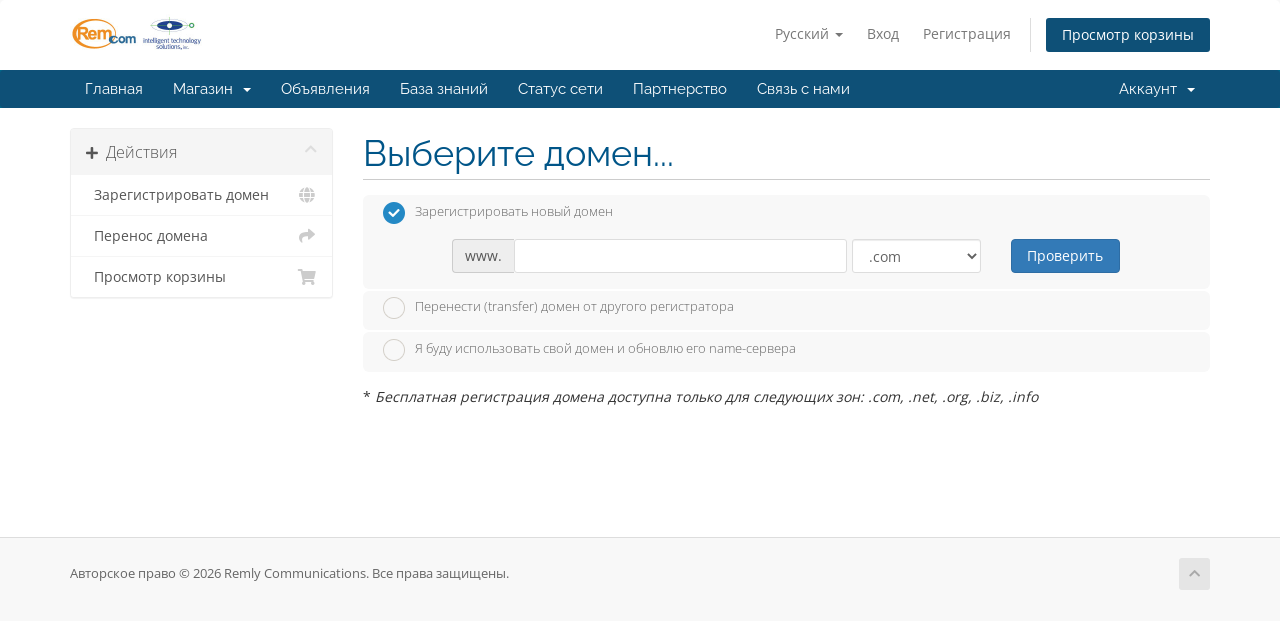

--- FILE ---
content_type: text/html; charset=utf-8
request_url: https://www.remcom.net/clients/index.php?rp=%2Fstore%2Fshared-hosting%2Fshared-r3&language=russian
body_size: 22550
content:
<!DOCTYPE html>
<html lang="en">
<head>
    <meta charset="utf-8" />
    <meta http-equiv="X-UA-Compatible" content="IE=edge">
    <meta name="viewport" content="width=device-width, initial-scale=1">
    <title>Корзина - Remly Communications</title>

    <!-- Styling -->
<link href="/clients/assets/fonts/css/open-sans-family.css" rel="stylesheet" type="text/css" />
<link href="/clients/assets/fonts/css/raleway-family.css" rel="stylesheet" type="text/css" />
<link href="/clients/templates/six/css/all.min.css?v=8398c5" rel="stylesheet">
<link href="/clients/assets/css/fontawesome-all.min.css" rel="stylesheet">
<link href="/clients/templates/six/css/custom.css" rel="stylesheet">

<!-- HTML5 Shim and Respond.js IE8 support of HTML5 elements and media queries -->
<!-- WARNING: Respond.js doesn't work if you view the page via file:// -->
<!--[if lt IE 9]>
  <script src="https://oss.maxcdn.com/libs/html5shiv/3.7.0/html5shiv.js"></script>
  <script src="https://oss.maxcdn.com/libs/respond.js/1.4.2/respond.min.js"></script>
<![endif]-->

<script type="text/javascript">
    var csrfToken = '1443aac3cf8fa722918c5a06f201cb11fa4450f7',
        markdownGuide = 'Инструкция по разметке',
        locale = 'en',
        saved = 'сохранено',
        saving = 'автосохранение',
        whmcsBaseUrl = "/clients";
    </script>
<script src="/clients/templates/six/js/scripts.min.js?v=8398c5"></script>


    <script async src="https://www.googletagmanager.com/gtag/js?id=UA-2862989-1"></script>
<script>
  window.dataLayer = window.dataLayer || [];
  function gtag(){dataLayer.push(arguments);}
  gtag('js', new Date());
  gtag('config', 'UA-2862989-1', {
  'cookie_domain': 'www.remcom.net'
});
</script>


</head>
<body data-phone-cc-input="1">


<section id="header">
    <div class="container">
        <ul class="top-nav">
                            <li>
                    <a href="#" class="choose-language" data-toggle="popover" id="languageChooser">
                        Русский
                        <b class="caret"></b>
                    </a>
                    <div id="languageChooserContent" class="hidden">
                        <ul>
                                                            <li>
                                    <a href="/clients/index.php?rp=%2Fstore%2Fshared-hosting%2Fshared-r3&language=arabic">العربية</a>
                                </li>
                                                            <li>
                                    <a href="/clients/index.php?rp=%2Fstore%2Fshared-hosting%2Fshared-r3&language=azerbaijani">Azerbaijani</a>
                                </li>
                                                            <li>
                                    <a href="/clients/index.php?rp=%2Fstore%2Fshared-hosting%2Fshared-r3&language=catalan">Català</a>
                                </li>
                                                            <li>
                                    <a href="/clients/index.php?rp=%2Fstore%2Fshared-hosting%2Fshared-r3&language=chinese">中文</a>
                                </li>
                                                            <li>
                                    <a href="/clients/index.php?rp=%2Fstore%2Fshared-hosting%2Fshared-r3&language=croatian">Hrvatski</a>
                                </li>
                                                            <li>
                                    <a href="/clients/index.php?rp=%2Fstore%2Fshared-hosting%2Fshared-r3&language=czech">Čeština</a>
                                </li>
                                                            <li>
                                    <a href="/clients/index.php?rp=%2Fstore%2Fshared-hosting%2Fshared-r3&language=danish">Dansk</a>
                                </li>
                                                            <li>
                                    <a href="/clients/index.php?rp=%2Fstore%2Fshared-hosting%2Fshared-r3&language=dutch">Nederlands</a>
                                </li>
                                                            <li>
                                    <a href="/clients/index.php?rp=%2Fstore%2Fshared-hosting%2Fshared-r3&language=english">English</a>
                                </li>
                                                            <li>
                                    <a href="/clients/index.php?rp=%2Fstore%2Fshared-hosting%2Fshared-r3&language=estonian">Estonian</a>
                                </li>
                                                            <li>
                                    <a href="/clients/index.php?rp=%2Fstore%2Fshared-hosting%2Fshared-r3&language=farsi">Persian</a>
                                </li>
                                                            <li>
                                    <a href="/clients/index.php?rp=%2Fstore%2Fshared-hosting%2Fshared-r3&language=french">Français</a>
                                </li>
                                                            <li>
                                    <a href="/clients/index.php?rp=%2Fstore%2Fshared-hosting%2Fshared-r3&language=german">Deutsch</a>
                                </li>
                                                            <li>
                                    <a href="/clients/index.php?rp=%2Fstore%2Fshared-hosting%2Fshared-r3&language=hebrew">עברית</a>
                                </li>
                                                            <li>
                                    <a href="/clients/index.php?rp=%2Fstore%2Fshared-hosting%2Fshared-r3&language=hungarian">Magyar</a>
                                </li>
                                                            <li>
                                    <a href="/clients/index.php?rp=%2Fstore%2Fshared-hosting%2Fshared-r3&language=italian">Italiano</a>
                                </li>
                                                            <li>
                                    <a href="/clients/index.php?rp=%2Fstore%2Fshared-hosting%2Fshared-r3&language=macedonian">Macedonian</a>
                                </li>
                                                            <li>
                                    <a href="/clients/index.php?rp=%2Fstore%2Fshared-hosting%2Fshared-r3&language=norwegian">Norwegian</a>
                                </li>
                                                            <li>
                                    <a href="/clients/index.php?rp=%2Fstore%2Fshared-hosting%2Fshared-r3&language=portuguese-br">Português</a>
                                </li>
                                                            <li>
                                    <a href="/clients/index.php?rp=%2Fstore%2Fshared-hosting%2Fshared-r3&language=portuguese-pt">Português</a>
                                </li>
                                                            <li>
                                    <a href="/clients/index.php?rp=%2Fstore%2Fshared-hosting%2Fshared-r3&language=romanian">Română</a>
                                </li>
                                                            <li>
                                    <a href="/clients/index.php?rp=%2Fstore%2Fshared-hosting%2Fshared-r3&language=russian">Русский</a>
                                </li>
                                                            <li>
                                    <a href="/clients/index.php?rp=%2Fstore%2Fshared-hosting%2Fshared-r3&language=spanish">Español</a>
                                </li>
                                                            <li>
                                    <a href="/clients/index.php?rp=%2Fstore%2Fshared-hosting%2Fshared-r3&language=swedish">Svenska</a>
                                </li>
                                                            <li>
                                    <a href="/clients/index.php?rp=%2Fstore%2Fshared-hosting%2Fshared-r3&language=turkish">Türkçe</a>
                                </li>
                                                            <li>
                                    <a href="/clients/index.php?rp=%2Fstore%2Fshared-hosting%2Fshared-r3&language=ukranian">Українська</a>
                                </li>
                                                    </ul>
                    </div>
                </li>
                                        <li>
                    <a href="/clients/clientarea.php">Вход</a>
                </li>
                                    <li>
                        <a href="/clients/register.php">Регистрация</a>
                    </li>
                                <li class="primary-action">
                    <a href="/clients/cart.php?a=view" class="btn">
                        Просмотр корзины
                    </a>
                </li>
                                </ul>

                    <a href="/clients/index.php" class="logo"><img src="/clients/assets/img/logo.jpg" alt="Remly Communications"></a>
        
    </div>
</section>

<section id="main-menu">

    <nav id="nav" class="navbar navbar-default navbar-main" role="navigation">
        <div class="container">
            <!-- Brand and toggle get grouped for better mobile display -->
            <div class="navbar-header">
                <button type="button" class="navbar-toggle" data-toggle="collapse" data-target="#primary-nav">
                    <span class="sr-only">Переключить навигацию</span>
                    <span class="icon-bar"></span>
                    <span class="icon-bar"></span>
                    <span class="icon-bar"></span>
                </button>
            </div>

            <!-- Collect the nav links, forms, and other content for toggling -->
            <div class="collapse navbar-collapse" id="primary-nav">

                <ul class="nav navbar-nav">

                        <li menuItemName="Home" class="" id="Primary_Navbar-Home">
        <a href="/clients/index.php">
                        Главная
                                </a>
            </li>
    <li menuItemName="Store" class="dropdown" id="Primary_Navbar-Store">
        <a class="dropdown-toggle" data-toggle="dropdown" href="#">
                        Магазин
                        &nbsp;<b class="caret"></b>        </a>
                    <ul class="dropdown-menu">
                            <li menuItemName="Browse Products Services" id="Primary_Navbar-Store-Browse_Products_Services">
                    <a href="/clients/index.php?rp=/store">
                                                Просмотреть все
                                            </a>
                </li>
                            <li menuItemName="Shop Divider 1" class="nav-divider" id="Primary_Navbar-Store-Shop_Divider_1">
                    <a href="">
                                                -----
                                            </a>
                </li>
                            <li menuItemName="Register a New Domain" id="Primary_Navbar-Store-Register_a_New_Domain">
                    <a href="/clients/cart.php?a=add&domain=register">
                                                Зарегистрировать домен
                                            </a>
                </li>
                            <li menuItemName="Transfer a Domain to Us" id="Primary_Navbar-Store-Transfer_a_Domain_to_Us">
                    <a href="/clients/cart.php?a=add&domain=transfer">
                                                Перенести домен к нам
                                            </a>
                </li>
                        </ul>
            </li>
    <li menuItemName="Announcements" class="" id="Primary_Navbar-Announcements">
        <a href="/clients/index.php?rp=/announcements">
                        Объявления
                                </a>
            </li>
    <li menuItemName="Knowledgebase" class="" id="Primary_Navbar-Knowledgebase">
        <a href="/clients/index.php?rp=/knowledgebase">
                        База знаний
                                </a>
            </li>
    <li menuItemName="Network Status" class="" id="Primary_Navbar-Network_Status">
        <a href="/clients/serverstatus.php">
                        Статус сети
                                </a>
            </li>
    <li menuItemName="Affiliates" class="" id="Primary_Navbar-Affiliates">
        <a href="/clients/affiliates.php">
                        Партнерство
                                </a>
            </li>
    <li menuItemName="Contact Us" class="" id="Primary_Navbar-Contact_Us">
        <a href="/clients/contact.php">
                        Связь с нами
                                </a>
            </li>

                </ul>

                <ul class="nav navbar-nav navbar-right">

                        <li menuItemName="Account" class="dropdown" id="Secondary_Navbar-Account">
        <a class="dropdown-toggle" data-toggle="dropdown" href="#">
                        Аккаунт
                        &nbsp;<b class="caret"></b>        </a>
                    <ul class="dropdown-menu">
                            <li menuItemName="Login" id="Secondary_Navbar-Account-Login">
                    <a href="/clients/clientarea.php">
                                                Вход
                                            </a>
                </li>
                            <li menuItemName="Register" id="Secondary_Navbar-Account-Register">
                    <a href="/clients/register.php">
                                                Регистрация
                                            </a>
                </li>
                            <li menuItemName="Divider" class="nav-divider" id="Secondary_Navbar-Account-Divider">
                    <a href="">
                                                -----
                                            </a>
                </li>
                            <li menuItemName="Forgot Password?" id="Secondary_Navbar-Account-Forgot_Password?">
                    <a href="/clients/index.php?rp=/password/reset">
                                                Забыли пароль?
                                            </a>
                </li>
                        </ul>
            </li>

                </ul>

            </div><!-- /.navbar-collapse -->
        </div>
    </nav>

</section>



<section id="main-body">
    <div class="container">
        <div class="row">

                <!-- Container for main page display content -->
        <div class="col-xs-12 main-content">
            

<link rel="stylesheet" type="text/css" href="/clients/templates/orderforms/standard_cart/css/all.min.css?v=8398c5" />
<script type="text/javascript" src="/clients/templates/orderforms/standard_cart/js/scripts.min.js?v=8398c5"></script>
<div id="order-standard_cart">

    <div class="row">
        <div class="cart-sidebar">
                <div menuItemName="Actions" class="panel card card-sidebar mb-3 panel-sidebar">
        <div class="panel-heading card-header">
            <h3 class="panel-title">
                                    <i class="fas fa-plus"></i>&nbsp;
                
                Действия

                
                <i class="fas fa-chevron-up card-minimise panel-minimise pull-right float-right"></i>
            </h3>
        </div>

        
                    <div class="list-group collapsable-card-body">
                                                            <a menuItemName="Domain Registration" href="/clients/cart.php?a=add&domain=register" class="list-group-item list-group-item-action" id="Secondary_Sidebar-Actions-Domain_Registration">
                                                            <i class="fas fa-globe fa-fw"></i>&nbsp;
                            
                            Зарегистрировать домен

                                                    </a>
                                                                                <a menuItemName="Domain Transfer" href="/clients/cart.php?a=add&domain=transfer" class="list-group-item list-group-item-action" id="Secondary_Sidebar-Actions-Domain_Transfer">
                                                            <i class="fas fa-share fa-fw"></i>&nbsp;
                            
                            Перенос домена

                                                    </a>
                                                                                <a menuItemName="View Cart" href="/clients/cart.php?a=view" class="list-group-item list-group-item-action" id="Secondary_Sidebar-Actions-View_Cart">
                                                            <i class="fas fa-shopping-cart fa-fw"></i>&nbsp;
                            
                            Просмотр корзины

                                                    </a>
                                                </div>
        
            </div>

            </div>

        <div class="cart-body">
            <div class="header-lined">
                <h1 class="font-size-36">Выберите домен...</h1>
            </div>
            <div class="sidebar-collapsed">

            <div class="panel card panel-default">
                <div class="m-0 panel-heading card-header">
        <h3 class="panel-title">
                            <i class="fas fa-plus"></i>&nbsp;
            
            Действия

                    </h3>
    </div>

    <div class="panel-body card-body">
        <form role="form">
            <select class="form-control custom-select" onchange="selectChangeNavigate(this)">
                                                    <option menuItemName="Domain Registration" value="/clients/cart.php?a=add&domain=register" class="list-group-item" >
                        Зарегистрировать домен

                                            </option>
                                                        <option menuItemName="Domain Transfer" value="/clients/cart.php?a=add&domain=transfer" class="list-group-item" >
                        Перенос домена

                                            </option>
                                                        <option menuItemName="View Cart" value="/clients/cart.php?a=view" class="list-group-item" >
                        Просмотр корзины

                                            </option>
                                                                        <option value="" class="list-group-item" selected=""selected>- Выбрать другую категорию -</option>
                            </select>
        </form>
    </div>

            </div>
    
    
</div>
            <form id="frmProductDomain">
                <input type="hidden" id="frmProductDomainPid" value="3" />
                <div class="domain-selection-options">
                                                                <div class="option">
                            <label>
                                <input type="radio" name="domainoption" value="register" id="selregister" checked />Зарегистрировать новый домен
                            </label>
                            <div class="domain-input-group clearfix" id="domainregister">
                                <div class="row">
                                    <div class="col-sm-8 col-sm-offset-1 offset-sm-1">
                                        <div class="row domains-row">
                                            <div class="col-xs-9 col-9">
                                                <div class="input-group">
                                                    <div class="input-group-addon input-group-prepend">
                                                        <span class="input-group-text">www.</span>
                                                    </div>
                                                    <input type="text" id="registersld" value="" class="form-control" autocapitalize="none" data-toggle="tooltip" data-placement="top" data-trigger="manual" title="Введите ваш домен" />
                                                </div>
                                            </div>
                                            <div class="col-xs-3 col-3">
                                                <select id="registertld" class="form-control">
                                                                                                            <option value=".com">.com</option>
                                                                                                            <option value=".net">.net</option>
                                                                                                            <option value=".org">.org</option>
                                                                                                            <option value=".biz">.biz</option>
                                                                                                            <option value=".us">.us</option>
                                                                                                            <option value=".info">.info</option>
                                                                                                            <option value=".me">.me</option>
                                                                                                            <option value=".name">.name</option>
                                                                                                            <option value=".tv">.tv</option>
                                                                                                            <option value=".co.uk">.co.uk</option>
                                                                                                            <option value=".mobi">.mobi</option>
                                                                                                            <option value=".ca">.ca</option>
                                                                                                            <option value=".nu">.nu</option>
                                                                                                            <option value=".ws">.ws</option>
                                                                                                            <option value=".cn">.cn</option>
                                                                                                            <option value=".com.cn">.com.cn</option>
                                                                                                            <option value=".tm">.tm</option>
                                                                                                            <option value=".org.cn">.org.cn</option>
                                                                                                            <option value=".cc">.cc</option>
                                                                                                            <option value=".net.cn">.net.cn</option>
                                                                                                            <option value=".bz">.bz</option>
                                                                                                            <option value=".org.uk">.org.uk</option>
                                                                                                            <option value=".pro">.pro</option>
                                                                                                            <option value=".farm">.farm</option>
                                                                                                            <option value=".photography">.photography</option>
                                                                                                            <option value=".photos">.photos</option>
                                                                                                            <option value=".photo">.photo</option>
                                                                                                            <option value=".repair">.repair</option>
                                                                                                            <option value=".reviews">.reviews</option>
                                                                                                            <option value=".services">.services</option>
                                                                                                            <option value=".support">.support</option>
                                                                                                            <option value=".gallery">.gallery</option>
                                                                                                            <option value=".management">.management</option>
                                                                                                            <option value=".camp">.camp</option>
                                                                                                            <option value=".careers">.careers</option>
                                                                                                            <option value=".law">.law</option>
                                                                                                            <option value=".solutions">.solutions</option>
                                                                                                            <option value=".family">.family</option>
                                                                                                            <option value=".solar">.solar</option>
                                                                                                            <option value=".community">.community</option>
                                                                                                            <option value=".eu">.eu</option>
                                                                                                            <option value=".aaa.pro">.aaa.pro</option>
                                                                                                            <option value=".abogado">.abogado</option>
                                                                                                            <option value=".ac">.ac</option>
                                                                                                            <option value=".aca.pro">.aca.pro</option>
                                                                                                            <option value=".academy">.academy</option>
                                                                                                            <option value=".accountant">.accountant</option>
                                                                                                            <option value=".accountants">.accountants</option>
                                                                                                            <option value=".acct.pro">.acct.pro</option>
                                                                                                            <option value=".actor">.actor</option>
                                                                                                            <option value=".adult">.adult</option>
                                                                                                            <option value=".agency">.agency</option>
                                                                                                            <option value=".airforce">.airforce</option>
                                                                                                            <option value=".am">.am</option>
                                                                                                            <option value=".apartments">.apartments</option>
                                                                                                            <option value=".app">.app</option>
                                                                                                            <option value=".ar.com">.ar.com</option>
                                                                                                            <option value=".archi">.archi</option>
                                                                                                            <option value=".army">.army</option>
                                                                                                            <option value=".art">.art</option>
                                                                                                            <option value=".asia">.asia</option>
                                                                                                            <option value=".associates">.associates</option>
                                                                                                            <option value=".at">.at</option>
                                                                                                            <option value=".attorney">.attorney</option>
                                                                                                            <option value=".auction">.auction</option>
                                                                                                            <option value=".audio">.audio</option>
                                                                                                            <option value=".auto">.auto</option>
                                                                                                            <option value=".avocat.pro">.avocat.pro</option>
                                                                                                            <option value=".baby">.baby</option>
                                                                                                            <option value=".band">.band</option>
                                                                                                            <option value=".bar">.bar</option>
                                                                                                            <option value=".bar.pro">.bar.pro</option>
                                                                                                            <option value=".barcelona">.barcelona</option>
                                                                                                            <option value=".bargains">.bargains</option>
                                                                                                            <option value=".bayern">.bayern</option>
                                                                                                            <option value=".be">.be</option>
                                                                                                            <option value=".beauty">.beauty</option>
                                                                                                            <option value=".beer">.beer</option>
                                                                                                            <option value=".berlin">.berlin</option>
                                                                                                            <option value=".best">.best</option>
                                                                                                            <option value=".bet">.bet</option>
                                                                                                            <option value=".bible">.bible</option>
                                                                                                            <option value=".bid">.bid</option>
                                                                                                            <option value=".bike">.bike</option>
                                                                                                            <option value=".bingo">.bingo</option>
                                                                                                            <option value=".bio">.bio</option>
                                                                                                            <option value=".black">.black</option>
                                                                                                            <option value=".blackfriday">.blackfriday</option>
                                                                                                            <option value=".blog">.blog</option>
                                                                                                            <option value=".blue">.blue</option>
                                                                                                            <option value=".boston">.boston</option>
                                                                                                            <option value=".boutique">.boutique</option>
                                                                                                            <option value=".br.com">.br.com</option>
                                                                                                            <option value=".build">.build</option>
                                                                                                            <option value=".builders">.builders</option>
                                                                                                            <option value=".business">.business</option>
                                                                                                            <option value=".buzz">.buzz</option>
                                                                                                            <option value=".cab">.cab</option>
                                                                                                            <option value=".cafe">.cafe</option>
                                                                                                            <option value=".cam">.cam</option>
                                                                                                            <option value=".camera">.camera</option>
                                                                                                            <option value=".capital">.capital</option>
                                                                                                            <option value=".car">.car</option>
                                                                                                            <option value=".cards">.cards</option>
                                                                                                            <option value=".care">.care</option>
                                                                                                            <option value=".cars">.cars</option>
                                                                                                            <option value=".casa">.casa</option>
                                                                                                            <option value=".cash">.cash</option>
                                                                                                            <option value=".casino">.casino</option>
                                                                                                            <option value=".catering">.catering</option>
                                                                                                            <option value=".center">.center</option>
                                                                                                            <option value=".ceo">.ceo</option>
                                                                                                            <option value=".ch">.ch</option>
                                                                                                            <option value=".charity">.charity</option>
                                                                                                            <option value=".chat">.chat</option>
                                                                                                            <option value=".cheap">.cheap</option>
                                                                                                            <option value=".christmas">.christmas</option>
                                                                                                            <option value=".church">.church</option>
                                                                                                            <option value=".city">.city</option>
                                                                                                            <option value=".claims">.claims</option>
                                                                                                            <option value=".cleaning">.cleaning</option>
                                                                                                            <option value=".click">.click</option>
                                                                                                            <option value=".clinic">.clinic</option>
                                                                                                            <option value=".clothing">.clothing</option>
                                                                                                            <option value=".cloud">.cloud</option>
                                                                                                            <option value=".club">.club</option>
                                                                                                            <option value=".cm">.cm</option>
                                                                                                            <option value=".cn.com">.cn.com</option>
                                                                                                            <option value=".co">.co</option>
                                                                                                            <option value=".co.com">.co.com</option>
                                                                                                            <option value=".co.nz">.co.nz</option>
                                                                                                            <option value=".coach">.coach</option>
                                                                                                            <option value=".codes">.codes</option>
                                                                                                            <option value=".coffee">.coffee</option>
                                                                                                            <option value=".college">.college</option>
                                                                                                            <option value=".com.au">.com.au</option>
                                                                                                            <option value=".com.co">.com.co</option>
                                                                                                            <option value=".com.de">.com.de</option>
                                                                                                            <option value=".com.es">.com.es</option>
                                                                                                            <option value=".com.mx">.com.mx</option>
                                                                                                            <option value=".com.pe">.com.pe</option>
                                                                                                            <option value=".com.sg">.com.sg</option>
                                                                                                            <option value=".com.tw">.com.tw</option>
                                                                                                            <option value=".company">.company</option>
                                                                                                            <option value=".computer">.computer</option>
                                                                                                            <option value=".condos">.condos</option>
                                                                                                            <option value=".construction">.construction</option>
                                                                                                            <option value=".consulting">.consulting</option>
                                                                                                            <option value=".contractors">.contractors</option>
                                                                                                            <option value=".cooking">.cooking</option>
                                                                                                            <option value=".cool">.cool</option>
                                                                                                            <option value=".country">.country</option>
                                                                                                            <option value=".coupons">.coupons</option>
                                                                                                            <option value=".courses">.courses</option>
                                                                                                            <option value=".cpa.pro">.cpa.pro</option>
                                                                                                            <option value=".credit">.credit</option>
                                                                                                            <option value=".creditcard">.creditcard</option>
                                                                                                            <option value=".cricket">.cricket</option>
                                                                                                            <option value=".cruises">.cruises</option>
                                                                                                            <option value=".cymru">.cymru</option>
                                                                                                            <option value=".dance">.dance</option>
                                                                                                            <option value=".date">.date</option>
                                                                                                            <option value=".dating">.dating</option>
                                                                                                            <option value=".de">.de</option>
                                                                                                            <option value=".de.com">.de.com</option>
                                                                                                            <option value=".deals">.deals</option>
                                                                                                            <option value=".degree">.degree</option>
                                                                                                            <option value=".delivery">.delivery</option>
                                                                                                            <option value=".democrat">.democrat</option>
                                                                                                            <option value=".dental">.dental</option>
                                                                                                            <option value=".dentist">.dentist</option>
                                                                                                            <option value=".desi">.desi</option>
                                                                                                            <option value=".design">.design</option>
                                                                                                            <option value=".dev">.dev</option>
                                                                                                            <option value=".diamonds">.diamonds</option>
                                                                                                            <option value=".diet">.diet</option>
                                                                                                            <option value=".digital">.digital</option>
                                                                                                            <option value=".direct">.direct</option>
                                                                                                            <option value=".directory">.directory</option>
                                                                                                            <option value=".discount">.discount</option>
                                                                                                            <option value=".doctor">.doctor</option>
                                                                                                            <option value=".dog">.dog</option>
                                                                                                            <option value=".domains">.domains</option>
                                                                                                            <option value=".download">.download</option>
                                                                                                            <option value=".earth">.earth</option>
                                                                                                            <option value=".education">.education</option>
                                                                                                            <option value=".email">.email</option>
                                                                                                            <option value=".energy">.energy</option>
                                                                                                            <option value=".eng.pro">.eng.pro</option>
                                                                                                            <option value=".engineer">.engineer</option>
                                                                                                            <option value=".engineering">.engineering</option>
                                                                                                            <option value=".enterprises">.enterprises</option>
                                                                                                            <option value=".equipment">.equipment</option>
                                                                                                            <option value=".es">.es</option>
                                                                                                            <option value=".estate">.estate</option>
                                                                                                            <option value=".eu.com">.eu.com</option>
                                                                                                            <option value=".eus">.eus</option>
                                                                                                            <option value=".events">.events</option>
                                                                                                            <option value=".exchange">.exchange</option>
                                                                                                            <option value=".expert">.expert</option>
                                                                                                            <option value=".exposed">.exposed</option>
                                                                                                            <option value=".express">.express</option>
                                                                                                            <option value=".fail">.fail</option>
                                                                                                            <option value=".faith">.faith</option>
                                                                                                            <option value=".fans">.fans</option>
                                                                                                            <option value=".fashion">.fashion</option>
                                                                                                            <option value=".film">.film</option>
                                                                                                            <option value=".finance">.finance</option>
                                                                                                            <option value=".financial">.financial</option>
                                                                                                            <option value=".fish">.fish</option>
                                                                                                            <option value=".fishing">.fishing</option>
                                                                                                            <option value=".fit">.fit</option>
                                                                                                            <option value=".fitness">.fitness</option>
                                                                                                            <option value=".flights">.flights</option>
                                                                                                            <option value=".florist">.florist</option>
                                                                                                            <option value=".flowers">.flowers</option>
                                                                                                            <option value=".fm">.fm</option>
                                                                                                            <option value=".football">.football</option>
                                                                                                            <option value=".forsale">.forsale</option>
                                                                                                            <option value=".foundation">.foundation</option>
                                                                                                            <option value=".fr">.fr</option>
                                                                                                            <option value=".fun">.fun</option>
                                                                                                            <option value=".fund">.fund</option>
                                                                                                            <option value=".furniture">.furniture</option>
                                                                                                            <option value=".futbol">.futbol</option>
                                                                                                            <option value=".fyi">.fyi</option>
                                                                                                            <option value=".gal">.gal</option>
                                                                                                            <option value=".game">.game</option>
                                                                                                            <option value=".games">.games</option>
                                                                                                            <option value=".garden">.garden</option>
                                                                                                            <option value=".gay">.gay</option>
                                                                                                            <option value=".gift">.gift</option>
                                                                                                            <option value=".gifts">.gifts</option>
                                                                                                            <option value=".gives">.gives</option>
                                                                                                            <option value=".glass">.glass</option>
                                                                                                            <option value=".global">.global</option>
                                                                                                            <option value=".gmbh">.gmbh</option>
                                                                                                            <option value=".gold">.gold</option>
                                                                                                            <option value=".golf">.golf</option>
                                                                                                            <option value=".gr.com">.gr.com</option>
                                                                                                            <option value=".graphics">.graphics</option>
                                                                                                            <option value=".gratis">.gratis</option>
                                                                                                            <option value=".green">.green</option>
                                                                                                            <option value=".gripe">.gripe</option>
                                                                                                            <option value=".group">.group</option>
                                                                                                            <option value=".gs">.gs</option>
                                                                                                            <option value=".guide">.guide</option>
                                                                                                            <option value=".guitars">.guitars</option>
                                                                                                            <option value=".guru">.guru</option>
                                                                                                            <option value=".hair">.hair</option>
                                                                                                            <option value=".hamburg">.hamburg</option>
                                                                                                            <option value=".haus">.haus</option>
                                                                                                            <option value=".healthcare">.healthcare</option>
                                                                                                            <option value=".help">.help</option>
                                                                                                            <option value=".hiphop">.hiphop</option>
                                                                                                            <option value=".hockey">.hockey</option>
                                                                                                            <option value=".holdings">.holdings</option>
                                                                                                            <option value=".holiday">.holiday</option>
                                                                                                            <option value=".horse">.horse</option>
                                                                                                            <option value=".hospital">.hospital</option>
                                                                                                            <option value=".host">.host</option>
                                                                                                            <option value=".hosting">.hosting</option>
                                                                                                            <option value=".house">.house</option>
                                                                                                            <option value=".how">.how</option>
                                                                                                            <option value=".hu.com">.hu.com</option>
                                                                                                            <option value=".idv.tw">.idv.tw</option>
                                                                                                            <option value=".immo">.immo</option>
                                                                                                            <option value=".immobilien">.immobilien</option>
                                                                                                            <option value=".in">.in</option>
                                                                                                            <option value=".inc">.inc</option>
                                                                                                            <option value=".industries">.industries</option>
                                                                                                            <option value=".ink">.ink</option>
                                                                                                            <option value=".institute">.institute</option>
                                                                                                            <option value=".insure">.insure</option>
                                                                                                            <option value=".international">.international</option>
                                                                                                            <option value=".investments">.investments</option>
                                                                                                            <option value=".io">.io</option>
                                                                                                            <option value=".irish">.irish</option>
                                                                                                            <option value=".it">.it</option>
                                                                                                            <option value=".jetzt">.jetzt</option>
                                                                                                            <option value=".jewelry">.jewelry</option>
                                                                                                            <option value=".jp">.jp</option>
                                                                                                            <option value=".jpn.com">.jpn.com</option>
                                                                                                            <option value=".juegos">.juegos</option>
                                                                                                            <option value=".jur.pro">.jur.pro</option>
                                                                                                            <option value=".kaufen">.kaufen</option>
                                                                                                            <option value=".kim">.kim</option>
                                                                                                            <option value=".kitchen">.kitchen</option>
                                                                                                            <option value=".kiwi">.kiwi</option>
                                                                                                            <option value=".la">.la</option>
                                                                                                            <option value=".land">.land</option>
                                                                                                            <option value=".law.pro">.law.pro</option>
                                                                                                            <option value=".lawyer">.lawyer</option>
                                                                                                            <option value=".lease">.lease</option>
                                                                                                            <option value=".legal">.legal</option>
                                                                                                            <option value=".lgbt">.lgbt</option>
                                                                                                            <option value=".li">.li</option>
                                                                                                            <option value=".life">.life</option>
                                                                                                            <option value=".lighting">.lighting</option>
                                                                                                            <option value=".limited">.limited</option>
                                                                                                            <option value=".limo">.limo</option>
                                                                                                            <option value=".link">.link</option>
                                                                                                            <option value=".live">.live</option>
                                                                                                            <option value=".loan">.loan</option>
                                                                                                            <option value=".loans">.loans</option>
                                                                                                            <option value=".lol">.lol</option>
                                                                                                            <option value=".london">.london</option>
                                                                                                            <option value=".love">.love</option>
                                                                                                            <option value=".ltd">.ltd</option>
                                                                                                            <option value=".ltda">.ltda</option>
                                                                                                            <option value=".luxury">.luxury</option>
                                                                                                            <option value=".maison">.maison</option>
                                                                                                            <option value=".makeup">.makeup</option>
                                                                                                            <option value=".market">.market</option>
                                                                                                            <option value=".marketing">.marketing</option>
                                                                                                            <option value=".mba">.mba</option>
                                                                                                            <option value=".me.uk">.me.uk</option>
                                                                                                            <option value=".med.pro">.med.pro</option>
                                                                                                            <option value=".media">.media</option>
                                                                                                            <option value=".melbourne">.melbourne</option>
                                                                                                            <option value=".memorial">.memorial</option>
                                                                                                            <option value=".men">.men</option>
                                                                                                            <option value=".menu">.menu</option>
                                                                                                            <option value=".miami">.miami</option>
                                                                                                            <option value=".moda">.moda</option>
                                                                                                            <option value=".moe">.moe</option>
                                                                                                            <option value=".mom">.mom</option>
                                                                                                            <option value=".money">.money</option>
                                                                                                            <option value=".monster">.monster</option>
                                                                                                            <option value=".mortgage">.mortgage</option>
                                                                                                            <option value=".movie">.movie</option>
                                                                                                            <option value=".ms">.ms</option>
                                                                                                            <option value=".nagoya">.nagoya</option>
                                                                                                            <option value=".navy">.navy</option>
                                                                                                            <option value=".net.au">.net.au</option>
                                                                                                            <option value=".net.co">.net.co</option>
                                                                                                            <option value=".net.nz">.net.nz</option>
                                                                                                            <option value=".net.pe">.net.pe</option>
                                                                                                            <option value=".network">.network</option>
                                                                                                            <option value=".news">.news</option>
                                                                                                            <option value=".ngo">.ngo</option>
                                                                                                            <option value=".ninja">.ninja</option>
                                                                                                            <option value=".nl">.nl</option>
                                                                                                            <option value=".no.com">.no.com</option>
                                                                                                            <option value=".nom.co">.nom.co</option>
                                                                                                            <option value=".nom.es">.nom.es</option>
                                                                                                            <option value=".nom.pe">.nom.pe</option>
                                                                                                            <option value=".nyc">.nyc</option>
                                                                                                            <option value=".okinawa">.okinawa</option>
                                                                                                            <option value=".one">.one</option>
                                                                                                            <option value=".ong">.ong</option>
                                                                                                            <option value=".onl">.onl</option>
                                                                                                            <option value=".online">.online</option>
                                                                                                            <option value=".ooo">.ooo</option>
                                                                                                            <option value=".org.au">.org.au</option>
                                                                                                            <option value=".org.es">.org.es</option>
                                                                                                            <option value=".org.nz">.org.nz</option>
                                                                                                            <option value=".org.pe">.org.pe</option>
                                                                                                            <option value=".org.tw">.org.tw</option>
                                                                                                            <option value=".osaka">.osaka</option>
                                                                                                            <option value=".page">.page</option>
                                                                                                            <option value=".paris">.paris</option>
                                                                                                            <option value=".partners">.partners</option>
                                                                                                            <option value=".parts">.parts</option>
                                                                                                            <option value=".party">.party</option>
                                                                                                            <option value=".pe">.pe</option>
                                                                                                            <option value=".pet">.pet</option>
                                                                                                            <option value=".physio">.physio</option>
                                                                                                            <option value=".pics">.pics</option>
                                                                                                            <option value=".pictures">.pictures</option>
                                                                                                            <option value=".pink">.pink</option>
                                                                                                            <option value=".pizza">.pizza</option>
                                                                                                            <option value=".place">.place</option>
                                                                                                            <option value=".plumbing">.plumbing</option>
                                                                                                            <option value=".plus">.plus</option>
                                                                                                            <option value=".poker">.poker</option>
                                                                                                            <option value=".porn">.porn</option>
                                                                                                            <option value=".press">.press</option>
                                                                                                            <option value=".productions">.productions</option>
                                                                                                            <option value=".promo">.promo</option>
                                                                                                            <option value=".properties">.properties</option>
                                                                                                            <option value=".property">.property</option>
                                                                                                            <option value=".protection">.protection</option>
                                                                                                            <option value=".pub">.pub</option>
                                                                                                            <option value=".pw">.pw</option>
                                                                                                            <option value=".qc.com">.qc.com</option>
                                                                                                            <option value=".qpon">.qpon</option>
                                                                                                            <option value=".quebec">.quebec</option>
                                                                                                            <option value=".quest">.quest</option>
                                                                                                            <option value=".racing">.racing</option>
                                                                                                            <option value=".radio.am">.radio.am</option>
                                                                                                            <option value=".radio.fm">.radio.fm</option>
                                                                                                            <option value=".recht.pro">.recht.pro</option>
                                                                                                            <option value=".recipes">.recipes</option>
                                                                                                            <option value=".red">.red</option>
                                                                                                            <option value=".rehab">.rehab</option>
                                                                                                            <option value=".reise">.reise</option>
                                                                                                            <option value=".reisen">.reisen</option>
                                                                                                            <option value=".rent">.rent</option>
                                                                                                            <option value=".rentals">.rentals</option>
                                                                                                            <option value=".report">.report</option>
                                                                                                            <option value=".republican">.republican</option>
                                                                                                            <option value=".rest">.rest</option>
                                                                                                            <option value=".restaurant">.restaurant</option>
                                                                                                            <option value=".review">.review</option>
                                                                                                            <option value=".rich">.rich</option>
                                                                                                            <option value=".rip">.rip</option>
                                                                                                            <option value=".rocks">.rocks</option>
                                                                                                            <option value=".rodeo">.rodeo</option>
                                                                                                            <option value=".ru.com">.ru.com</option>
                                                                                                            <option value=".run">.run</option>
                                                                                                            <option value=".ryukyu">.ryukyu</option>
                                                                                                            <option value=".sa.com">.sa.com</option>
                                                                                                            <option value=".sale">.sale</option>
                                                                                                            <option value=".salon">.salon</option>
                                                                                                            <option value=".sarl">.sarl</option>
                                                                                                            <option value=".school">.school</option>
                                                                                                            <option value=".schule">.schule</option>
                                                                                                            <option value=".science">.science</option>
                                                                                                            <option value=".scot">.scot</option>
                                                                                                            <option value=".se.com">.se.com</option>
                                                                                                            <option value=".se.net">.se.net</option>
                                                                                                            <option value=".security">.security</option>
                                                                                                            <option value=".sex">.sex</option>
                                                                                                            <option value=".sexy">.sexy</option>
                                                                                                            <option value=".sg">.sg</option>
                                                                                                            <option value=".sh">.sh</option>
                                                                                                            <option value=".shiksha">.shiksha</option>
                                                                                                            <option value=".shoes">.shoes</option>
                                                                                                            <option value=".shop">.shop</option>
                                                                                                            <option value=".shopping">.shopping</option>
                                                                                                            <option value=".show">.show</option>
                                                                                                            <option value=".singles">.singles</option>
                                                                                                            <option value=".site">.site</option>
                                                                                                            <option value=".ski">.ski</option>
                                                                                                            <option value=".skin">.skin</option>
                                                                                                            <option value=".soccer">.soccer</option>
                                                                                                            <option value=".social">.social</option>
                                                                                                            <option value=".software">.software</option>
                                                                                                            <option value=".soy">.soy</option>
                                                                                                            <option value=".space">.space</option>
                                                                                                            <option value=".srl">.srl</option>
                                                                                                            <option value=".store">.store</option>
                                                                                                            <option value=".stream">.stream</option>
                                                                                                            <option value=".studio">.studio</option>
                                                                                                            <option value=".study">.study</option>
                                                                                                            <option value=".style">.style</option>
                                                                                                            <option value=".sucks">.sucks</option>
                                                                                                            <option value=".supplies">.supplies</option>
                                                                                                            <option value=".supply">.supply</option>
                                                                                                            <option value=".surf">.surf</option>
                                                                                                            <option value=".surgery">.surgery</option>
                                                                                                            <option value=".sydney">.sydney</option>
                                                                                                            <option value=".systems">.systems</option>
                                                                                                            <option value=".tattoo">.tattoo</option>
                                                                                                            <option value=".tax">.tax</option>
                                                                                                            <option value=".taxi">.taxi</option>
                                                                                                            <option value=".tc">.tc</option>
                                                                                                            <option value=".team">.team</option>
                                                                                                            <option value=".tech">.tech</option>
                                                                                                            <option value=".technology">.technology</option>
                                                                                                            <option value=".tel">.tel</option>
                                                                                                            <option value=".tennis">.tennis</option>
                                                                                                            <option value=".theater">.theater</option>
                                                                                                            <option value=".theatre">.theatre</option>
                                                                                                            <option value=".tienda">.tienda</option>
                                                                                                            <option value=".tips">.tips</option>
                                                                                                            <option value=".tires">.tires</option>
                                                                                                            <option value=".today">.today</option>
                                                                                                            <option value=".tokyo">.tokyo</option>
                                                                                                            <option value=".tools">.tools</option>
                                                                                                            <option value=".top">.top</option>
                                                                                                            <option value=".tours">.tours</option>
                                                                                                            <option value=".town">.town</option>
                                                                                                            <option value=".toys">.toys</option>
                                                                                                            <option value=".trade">.trade</option>
                                                                                                            <option value=".training">.training</option>
                                                                                                            <option value=".tube">.tube</option>
                                                                                                            <option value=".tw">.tw</option>
                                                                                                            <option value=".uk">.uk</option>
                                                                                                            <option value=".uk.com">.uk.com</option>
                                                                                                            <option value=".uk.net">.uk.net</option>
                                                                                                            <option value=".university">.university</option>
                                                                                                            <option value=".uno">.uno</option>
                                                                                                            <option value=".us.com">.us.com</option>
                                                                                                            <option value=".us.org">.us.org</option>
                                                                                                            <option value=".uy.com">.uy.com</option>
                                                                                                            <option value=".vacations">.vacations</option>
                                                                                                            <option value=".vegas">.vegas</option>
                                                                                                            <option value=".ventures">.ventures</option>
                                                                                                            <option value=".vet">.vet</option>
                                                                                                            <option value=".vg">.vg</option>
                                                                                                            <option value=".viajes">.viajes</option>
                                                                                                            <option value=".video">.video</option>
                                                                                                            <option value=".villas">.villas</option>
                                                                                                            <option value=".vin">.vin</option>
                                                                                                            <option value=".vip">.vip</option>
                                                                                                            <option value=".vision">.vision</option>
                                                                                                            <option value=".vodka">.vodka</option>
                                                                                                            <option value=".vote">.vote</option>
                                                                                                            <option value=".voting">.voting</option>
                                                                                                            <option value=".voto">.voto</option>
                                                                                                            <option value=".voyage">.voyage</option>
                                                                                                            <option value=".wales">.wales</option>
                                                                                                            <option value=".watch">.watch</option>
                                                                                                            <option value=".webcam">.webcam</option>
                                                                                                            <option value=".website">.website</option>
                                                                                                            <option value=".wedding">.wedding</option>
                                                                                                            <option value=".wiki">.wiki</option>
                                                                                                            <option value=".win">.win</option>
                                                                                                            <option value=".wine">.wine</option>
                                                                                                            <option value=".work">.work</option>
                                                                                                            <option value=".works">.works</option>
                                                                                                            <option value=".world">.world</option>
                                                                                                            <option value=".wtf">.wtf</option>
                                                                                                            <option value=".xn--3ds443g">.xn--3ds443g</option>
                                                                                                            <option value=".xn--6frz82g">.xn--6frz82g</option>
                                                                                                            <option value=".xn--80asehdb">.xn--80asehdb</option>
                                                                                                            <option value=".xn--80aswg">.xn--80aswg</option>
                                                                                                            <option value=".xn--c1avg">.xn--c1avg</option>
                                                                                                            <option value=".xn--czrs0t">.xn--czrs0t</option>
                                                                                                            <option value=".xn--fiq228c5hs">.xn--fiq228c5hs</option>
                                                                                                            <option value=".xn--fjq720a">.xn--fjq720a</option>
                                                                                                            <option value=".xn--ngbc5azd">.xn--ngbc5azd</option>
                                                                                                            <option value=".xn--nqv7f">.xn--nqv7f</option>
                                                                                                            <option value=".xn--q9jyb4c">.xn--q9jyb4c</option>
                                                                                                            <option value=".xn--tckwe">.xn--tckwe</option>
                                                                                                            <option value=".xn--unup4y">.xn--unup4y</option>
                                                                                                            <option value=".xn--vhquv">.xn--vhquv</option>
                                                                                                            <option value=".xxx">.xxx</option>
                                                                                                            <option value=".xyz">.xyz</option>
                                                                                                            <option value=".yoga">.yoga</option>
                                                                                                            <option value=".yokohama">.yokohama</option>
                                                                                                            <option value=".za.com">.za.com</option>
                                                                                                            <option value=".zone">.zone</option>
                                                                                                            <option value=".au">.au</option>
                                                                                                            <option value=".autos">.autos</option>
                                                                                                            <option value=".boats">.boats</option>
                                                                                                            <option value=".bond">.bond</option>
                                                                                                            <option value=".boo">.boo</option>
                                                                                                            <option value=".case">.case</option>
                                                                                                            <option value=".cfd">.cfd</option>
                                                                                                            <option value=".channel">.channel</option>
                                                                                                            <option value=".contact">.contact</option>
                                                                                                            <option value=".cyou">.cyou</option>
                                                                                                            <option value=".dad">.dad</option>
                                                                                                            <option value=".day">.day</option>
                                                                                                            <option value=".diy">.diy</option>
                                                                                                            <option value=".esq">.esq</option>
                                                                                                            <option value=".feedback">.feedback</option>
                                                                                                            <option value=".foo">.foo</option>
                                                                                                            <option value=".food">.food</option>
                                                                                                            <option value=".forum">.forum</option>
                                                                                                            <option value=".giving">.giving</option>
                                                                                                            <option value=".homes">.homes</option>
                                                                                                            <option value=".icu">.icu</option>
                                                                                                            <option value=".ing">.ing</option>
                                                                                                            <option value=".kids">.kids</option>
                                                                                                            <option value=".lat">.lat</option>
                                                                                                            <option value=".lifestyle">.lifestyle</option>
                                                                                                            <option value=".living">.living</option>
                                                                                                            <option value=".locker">.locker</option>
                                                                                                            <option value=".meme">.meme</option>
                                                                                                            <option value=".motorcycles">.motorcycles</option>
                                                                                                            <option value=".mov">.mov</option>
                                                                                                            <option value=".music">.music</option>
                                                                                                            <option value=".nexus">.nexus</option>
                                                                                                            <option value=".phd">.phd</option>
                                                                                                            <option value=".prof">.prof</option>
                                                                                                            <option value=".rsvp">.rsvp</option>
                                                                                                            <option value=".sbs">.sbs</option>
                                                                                                            <option value=".storage">.storage</option>
                                                                                                            <option value=".tickets">.tickets</option>
                                                                                                            <option value=".vana">.vana</option>
                                                                                                            <option value=".watches">.watches</option>
                                                                                                            <option value=".yachts">.yachts</option>
                                                                                                            <option value=".zip">.zip</option>
                                                                                                    </select>
                                            </div>
                                        </div>
                                    </div>
                                    <div class="col-sm-2">
                                        <button type="submit" class="btn btn-primary btn-block">
                                            Проверить
                                        </button>
                                    </div>
                                </div>
                            </div>
                        </div>
                                                                <div class="option">
                            <label>
                                <input type="radio" name="domainoption" value="transfer" id="seltransfer" />Перенести (transfer) домен от другого регистратора
                            </label>
                            <div class="domain-input-group clearfix" id="domaintransfer">
                                <div class="row">
                                    <div class="col-sm-8 col-sm-offset-1 offset-sm-1">
                                        <div class="row domains-row">
                                            <div class="col-xs-9 col-9">
                                                <div class="input-group">
                                                    <div class="input-group-addon input-group-prepend">
                                                        <span class="input-group-text">www.</span>
                                                    </div>
                                                    <input type="text" id="transfersld" value="" class="form-control" autocapitalize="none" data-toggle="tooltip" data-placement="top" data-trigger="manual" title="Введите ваш домен"/>
                                                </div>
                                            </div>
                                            <div class="col-xs-3 col-3">
                                                <select id="transfertld" class="form-control">
                                                                                                            <option value=".com">.com</option>
                                                                                                            <option value=".net">.net</option>
                                                                                                            <option value=".org">.org</option>
                                                                                                            <option value=".biz">.biz</option>
                                                                                                            <option value=".us">.us</option>
                                                                                                            <option value=".info">.info</option>
                                                                                                            <option value=".me">.me</option>
                                                                                                            <option value=".name">.name</option>
                                                                                                            <option value=".tv">.tv</option>
                                                                                                            <option value=".co.uk">.co.uk</option>
                                                                                                            <option value=".mobi">.mobi</option>
                                                                                                            <option value=".ca">.ca</option>
                                                                                                            <option value=".nu">.nu</option>
                                                                                                            <option value=".ws">.ws</option>
                                                                                                            <option value=".cn">.cn</option>
                                                                                                            <option value=".com.cn">.com.cn</option>
                                                                                                            <option value=".tm">.tm</option>
                                                                                                            <option value=".org.cn">.org.cn</option>
                                                                                                            <option value=".cc">.cc</option>
                                                                                                            <option value=".net.cn">.net.cn</option>
                                                                                                            <option value=".bz">.bz</option>
                                                                                                            <option value=".org.uk">.org.uk</option>
                                                                                                            <option value=".pro">.pro</option>
                                                                                                            <option value=".farm">.farm</option>
                                                                                                            <option value=".photography">.photography</option>
                                                                                                            <option value=".photos">.photos</option>
                                                                                                            <option value=".photo">.photo</option>
                                                                                                            <option value=".repair">.repair</option>
                                                                                                            <option value=".reviews">.reviews</option>
                                                                                                            <option value=".services">.services</option>
                                                                                                            <option value=".support">.support</option>
                                                                                                            <option value=".gallery">.gallery</option>
                                                                                                            <option value=".management">.management</option>
                                                                                                            <option value=".camp">.camp</option>
                                                                                                            <option value=".careers">.careers</option>
                                                                                                            <option value=".law">.law</option>
                                                                                                            <option value=".solutions">.solutions</option>
                                                                                                            <option value=".family">.family</option>
                                                                                                            <option value=".solar">.solar</option>
                                                                                                            <option value=".community">.community</option>
                                                                                                            <option value=".eu">.eu</option>
                                                                                                            <option value=".aaa.pro">.aaa.pro</option>
                                                                                                            <option value=".abogado">.abogado</option>
                                                                                                            <option value=".ac">.ac</option>
                                                                                                            <option value=".aca.pro">.aca.pro</option>
                                                                                                            <option value=".academy">.academy</option>
                                                                                                            <option value=".accountant">.accountant</option>
                                                                                                            <option value=".accountants">.accountants</option>
                                                                                                            <option value=".acct.pro">.acct.pro</option>
                                                                                                            <option value=".actor">.actor</option>
                                                                                                            <option value=".adult">.adult</option>
                                                                                                            <option value=".agency">.agency</option>
                                                                                                            <option value=".airforce">.airforce</option>
                                                                                                            <option value=".am">.am</option>
                                                                                                            <option value=".apartments">.apartments</option>
                                                                                                            <option value=".app">.app</option>
                                                                                                            <option value=".ar.com">.ar.com</option>
                                                                                                            <option value=".archi">.archi</option>
                                                                                                            <option value=".army">.army</option>
                                                                                                            <option value=".art">.art</option>
                                                                                                            <option value=".asia">.asia</option>
                                                                                                            <option value=".associates">.associates</option>
                                                                                                            <option value=".at">.at</option>
                                                                                                            <option value=".attorney">.attorney</option>
                                                                                                            <option value=".auction">.auction</option>
                                                                                                            <option value=".audio">.audio</option>
                                                                                                            <option value=".auto">.auto</option>
                                                                                                            <option value=".avocat.pro">.avocat.pro</option>
                                                                                                            <option value=".baby">.baby</option>
                                                                                                            <option value=".band">.band</option>
                                                                                                            <option value=".bar">.bar</option>
                                                                                                            <option value=".bar.pro">.bar.pro</option>
                                                                                                            <option value=".barcelona">.barcelona</option>
                                                                                                            <option value=".bargains">.bargains</option>
                                                                                                            <option value=".bayern">.bayern</option>
                                                                                                            <option value=".be">.be</option>
                                                                                                            <option value=".beauty">.beauty</option>
                                                                                                            <option value=".beer">.beer</option>
                                                                                                            <option value=".berlin">.berlin</option>
                                                                                                            <option value=".best">.best</option>
                                                                                                            <option value=".bet">.bet</option>
                                                                                                            <option value=".bible">.bible</option>
                                                                                                            <option value=".bid">.bid</option>
                                                                                                            <option value=".bike">.bike</option>
                                                                                                            <option value=".bingo">.bingo</option>
                                                                                                            <option value=".bio">.bio</option>
                                                                                                            <option value=".black">.black</option>
                                                                                                            <option value=".blackfriday">.blackfriday</option>
                                                                                                            <option value=".blog">.blog</option>
                                                                                                            <option value=".blue">.blue</option>
                                                                                                            <option value=".boston">.boston</option>
                                                                                                            <option value=".boutique">.boutique</option>
                                                                                                            <option value=".br.com">.br.com</option>
                                                                                                            <option value=".build">.build</option>
                                                                                                            <option value=".builders">.builders</option>
                                                                                                            <option value=".business">.business</option>
                                                                                                            <option value=".buzz">.buzz</option>
                                                                                                            <option value=".cab">.cab</option>
                                                                                                            <option value=".cafe">.cafe</option>
                                                                                                            <option value=".cam">.cam</option>
                                                                                                            <option value=".camera">.camera</option>
                                                                                                            <option value=".capital">.capital</option>
                                                                                                            <option value=".car">.car</option>
                                                                                                            <option value=".cards">.cards</option>
                                                                                                            <option value=".care">.care</option>
                                                                                                            <option value=".cars">.cars</option>
                                                                                                            <option value=".casa">.casa</option>
                                                                                                            <option value=".cash">.cash</option>
                                                                                                            <option value=".casino">.casino</option>
                                                                                                            <option value=".catering">.catering</option>
                                                                                                            <option value=".center">.center</option>
                                                                                                            <option value=".ceo">.ceo</option>
                                                                                                            <option value=".ch">.ch</option>
                                                                                                            <option value=".charity">.charity</option>
                                                                                                            <option value=".chat">.chat</option>
                                                                                                            <option value=".cheap">.cheap</option>
                                                                                                            <option value=".christmas">.christmas</option>
                                                                                                            <option value=".church">.church</option>
                                                                                                            <option value=".city">.city</option>
                                                                                                            <option value=".claims">.claims</option>
                                                                                                            <option value=".cleaning">.cleaning</option>
                                                                                                            <option value=".click">.click</option>
                                                                                                            <option value=".clinic">.clinic</option>
                                                                                                            <option value=".clothing">.clothing</option>
                                                                                                            <option value=".cloud">.cloud</option>
                                                                                                            <option value=".club">.club</option>
                                                                                                            <option value=".cm">.cm</option>
                                                                                                            <option value=".cn.com">.cn.com</option>
                                                                                                            <option value=".co">.co</option>
                                                                                                            <option value=".co.com">.co.com</option>
                                                                                                            <option value=".co.nz">.co.nz</option>
                                                                                                            <option value=".coach">.coach</option>
                                                                                                            <option value=".codes">.codes</option>
                                                                                                            <option value=".coffee">.coffee</option>
                                                                                                            <option value=".college">.college</option>
                                                                                                            <option value=".com.au">.com.au</option>
                                                                                                            <option value=".com.co">.com.co</option>
                                                                                                            <option value=".com.de">.com.de</option>
                                                                                                            <option value=".com.es">.com.es</option>
                                                                                                            <option value=".com.mx">.com.mx</option>
                                                                                                            <option value=".com.pe">.com.pe</option>
                                                                                                            <option value=".com.sg">.com.sg</option>
                                                                                                            <option value=".com.tw">.com.tw</option>
                                                                                                            <option value=".company">.company</option>
                                                                                                            <option value=".computer">.computer</option>
                                                                                                            <option value=".condos">.condos</option>
                                                                                                            <option value=".construction">.construction</option>
                                                                                                            <option value=".consulting">.consulting</option>
                                                                                                            <option value=".contractors">.contractors</option>
                                                                                                            <option value=".cooking">.cooking</option>
                                                                                                            <option value=".cool">.cool</option>
                                                                                                            <option value=".country">.country</option>
                                                                                                            <option value=".coupons">.coupons</option>
                                                                                                            <option value=".courses">.courses</option>
                                                                                                            <option value=".cpa.pro">.cpa.pro</option>
                                                                                                            <option value=".credit">.credit</option>
                                                                                                            <option value=".creditcard">.creditcard</option>
                                                                                                            <option value=".cricket">.cricket</option>
                                                                                                            <option value=".cruises">.cruises</option>
                                                                                                            <option value=".cymru">.cymru</option>
                                                                                                            <option value=".dance">.dance</option>
                                                                                                            <option value=".date">.date</option>
                                                                                                            <option value=".dating">.dating</option>
                                                                                                            <option value=".de">.de</option>
                                                                                                            <option value=".de.com">.de.com</option>
                                                                                                            <option value=".deals">.deals</option>
                                                                                                            <option value=".degree">.degree</option>
                                                                                                            <option value=".delivery">.delivery</option>
                                                                                                            <option value=".democrat">.democrat</option>
                                                                                                            <option value=".dental">.dental</option>
                                                                                                            <option value=".dentist">.dentist</option>
                                                                                                            <option value=".desi">.desi</option>
                                                                                                            <option value=".design">.design</option>
                                                                                                            <option value=".dev">.dev</option>
                                                                                                            <option value=".diamonds">.diamonds</option>
                                                                                                            <option value=".diet">.diet</option>
                                                                                                            <option value=".digital">.digital</option>
                                                                                                            <option value=".direct">.direct</option>
                                                                                                            <option value=".directory">.directory</option>
                                                                                                            <option value=".discount">.discount</option>
                                                                                                            <option value=".doctor">.doctor</option>
                                                                                                            <option value=".dog">.dog</option>
                                                                                                            <option value=".domains">.domains</option>
                                                                                                            <option value=".download">.download</option>
                                                                                                            <option value=".earth">.earth</option>
                                                                                                            <option value=".education">.education</option>
                                                                                                            <option value=".email">.email</option>
                                                                                                            <option value=".energy">.energy</option>
                                                                                                            <option value=".eng.pro">.eng.pro</option>
                                                                                                            <option value=".engineer">.engineer</option>
                                                                                                            <option value=".engineering">.engineering</option>
                                                                                                            <option value=".enterprises">.enterprises</option>
                                                                                                            <option value=".equipment">.equipment</option>
                                                                                                            <option value=".es">.es</option>
                                                                                                            <option value=".estate">.estate</option>
                                                                                                            <option value=".eu.com">.eu.com</option>
                                                                                                            <option value=".eus">.eus</option>
                                                                                                            <option value=".events">.events</option>
                                                                                                            <option value=".exchange">.exchange</option>
                                                                                                            <option value=".expert">.expert</option>
                                                                                                            <option value=".exposed">.exposed</option>
                                                                                                            <option value=".express">.express</option>
                                                                                                            <option value=".fail">.fail</option>
                                                                                                            <option value=".faith">.faith</option>
                                                                                                            <option value=".fans">.fans</option>
                                                                                                            <option value=".fashion">.fashion</option>
                                                                                                            <option value=".film">.film</option>
                                                                                                            <option value=".finance">.finance</option>
                                                                                                            <option value=".financial">.financial</option>
                                                                                                            <option value=".fish">.fish</option>
                                                                                                            <option value=".fishing">.fishing</option>
                                                                                                            <option value=".fit">.fit</option>
                                                                                                            <option value=".fitness">.fitness</option>
                                                                                                            <option value=".flights">.flights</option>
                                                                                                            <option value=".florist">.florist</option>
                                                                                                            <option value=".flowers">.flowers</option>
                                                                                                            <option value=".fm">.fm</option>
                                                                                                            <option value=".football">.football</option>
                                                                                                            <option value=".forsale">.forsale</option>
                                                                                                            <option value=".foundation">.foundation</option>
                                                                                                            <option value=".fr">.fr</option>
                                                                                                            <option value=".fun">.fun</option>
                                                                                                            <option value=".fund">.fund</option>
                                                                                                            <option value=".furniture">.furniture</option>
                                                                                                            <option value=".futbol">.futbol</option>
                                                                                                            <option value=".fyi">.fyi</option>
                                                                                                            <option value=".gal">.gal</option>
                                                                                                            <option value=".game">.game</option>
                                                                                                            <option value=".games">.games</option>
                                                                                                            <option value=".garden">.garden</option>
                                                                                                            <option value=".gay">.gay</option>
                                                                                                            <option value=".gift">.gift</option>
                                                                                                            <option value=".gifts">.gifts</option>
                                                                                                            <option value=".gives">.gives</option>
                                                                                                            <option value=".glass">.glass</option>
                                                                                                            <option value=".global">.global</option>
                                                                                                            <option value=".gmbh">.gmbh</option>
                                                                                                            <option value=".gold">.gold</option>
                                                                                                            <option value=".golf">.golf</option>
                                                                                                            <option value=".gr.com">.gr.com</option>
                                                                                                            <option value=".graphics">.graphics</option>
                                                                                                            <option value=".gratis">.gratis</option>
                                                                                                            <option value=".green">.green</option>
                                                                                                            <option value=".gripe">.gripe</option>
                                                                                                            <option value=".group">.group</option>
                                                                                                            <option value=".gs">.gs</option>
                                                                                                            <option value=".guide">.guide</option>
                                                                                                            <option value=".guitars">.guitars</option>
                                                                                                            <option value=".guru">.guru</option>
                                                                                                            <option value=".hair">.hair</option>
                                                                                                            <option value=".hamburg">.hamburg</option>
                                                                                                            <option value=".haus">.haus</option>
                                                                                                            <option value=".healthcare">.healthcare</option>
                                                                                                            <option value=".help">.help</option>
                                                                                                            <option value=".hiphop">.hiphop</option>
                                                                                                            <option value=".hockey">.hockey</option>
                                                                                                            <option value=".holdings">.holdings</option>
                                                                                                            <option value=".holiday">.holiday</option>
                                                                                                            <option value=".horse">.horse</option>
                                                                                                            <option value=".hospital">.hospital</option>
                                                                                                            <option value=".host">.host</option>
                                                                                                            <option value=".hosting">.hosting</option>
                                                                                                            <option value=".house">.house</option>
                                                                                                            <option value=".how">.how</option>
                                                                                                            <option value=".hu.com">.hu.com</option>
                                                                                                            <option value=".idv.tw">.idv.tw</option>
                                                                                                            <option value=".immo">.immo</option>
                                                                                                            <option value=".immobilien">.immobilien</option>
                                                                                                            <option value=".in">.in</option>
                                                                                                            <option value=".inc">.inc</option>
                                                                                                            <option value=".industries">.industries</option>
                                                                                                            <option value=".ink">.ink</option>
                                                                                                            <option value=".institute">.institute</option>
                                                                                                            <option value=".insure">.insure</option>
                                                                                                            <option value=".international">.international</option>
                                                                                                            <option value=".investments">.investments</option>
                                                                                                            <option value=".io">.io</option>
                                                                                                            <option value=".irish">.irish</option>
                                                                                                            <option value=".it">.it</option>
                                                                                                            <option value=".jetzt">.jetzt</option>
                                                                                                            <option value=".jewelry">.jewelry</option>
                                                                                                            <option value=".jp">.jp</option>
                                                                                                            <option value=".jpn.com">.jpn.com</option>
                                                                                                            <option value=".juegos">.juegos</option>
                                                                                                            <option value=".jur.pro">.jur.pro</option>
                                                                                                            <option value=".kaufen">.kaufen</option>
                                                                                                            <option value=".kim">.kim</option>
                                                                                                            <option value=".kitchen">.kitchen</option>
                                                                                                            <option value=".kiwi">.kiwi</option>
                                                                                                            <option value=".la">.la</option>
                                                                                                            <option value=".land">.land</option>
                                                                                                            <option value=".law.pro">.law.pro</option>
                                                                                                            <option value=".lawyer">.lawyer</option>
                                                                                                            <option value=".lease">.lease</option>
                                                                                                            <option value=".legal">.legal</option>
                                                                                                            <option value=".lgbt">.lgbt</option>
                                                                                                            <option value=".li">.li</option>
                                                                                                            <option value=".life">.life</option>
                                                                                                            <option value=".lighting">.lighting</option>
                                                                                                            <option value=".limited">.limited</option>
                                                                                                            <option value=".limo">.limo</option>
                                                                                                            <option value=".link">.link</option>
                                                                                                            <option value=".live">.live</option>
                                                                                                            <option value=".loan">.loan</option>
                                                                                                            <option value=".loans">.loans</option>
                                                                                                            <option value=".lol">.lol</option>
                                                                                                            <option value=".london">.london</option>
                                                                                                            <option value=".love">.love</option>
                                                                                                            <option value=".ltd">.ltd</option>
                                                                                                            <option value=".ltda">.ltda</option>
                                                                                                            <option value=".luxury">.luxury</option>
                                                                                                            <option value=".maison">.maison</option>
                                                                                                            <option value=".makeup">.makeup</option>
                                                                                                            <option value=".market">.market</option>
                                                                                                            <option value=".marketing">.marketing</option>
                                                                                                            <option value=".mba">.mba</option>
                                                                                                            <option value=".me.uk">.me.uk</option>
                                                                                                            <option value=".med.pro">.med.pro</option>
                                                                                                            <option value=".media">.media</option>
                                                                                                            <option value=".melbourne">.melbourne</option>
                                                                                                            <option value=".memorial">.memorial</option>
                                                                                                            <option value=".men">.men</option>
                                                                                                            <option value=".menu">.menu</option>
                                                                                                            <option value=".miami">.miami</option>
                                                                                                            <option value=".moda">.moda</option>
                                                                                                            <option value=".moe">.moe</option>
                                                                                                            <option value=".mom">.mom</option>
                                                                                                            <option value=".money">.money</option>
                                                                                                            <option value=".monster">.monster</option>
                                                                                                            <option value=".mortgage">.mortgage</option>
                                                                                                            <option value=".movie">.movie</option>
                                                                                                            <option value=".ms">.ms</option>
                                                                                                            <option value=".nagoya">.nagoya</option>
                                                                                                            <option value=".navy">.navy</option>
                                                                                                            <option value=".net.au">.net.au</option>
                                                                                                            <option value=".net.co">.net.co</option>
                                                                                                            <option value=".net.nz">.net.nz</option>
                                                                                                            <option value=".net.pe">.net.pe</option>
                                                                                                            <option value=".network">.network</option>
                                                                                                            <option value=".news">.news</option>
                                                                                                            <option value=".ngo">.ngo</option>
                                                                                                            <option value=".ninja">.ninja</option>
                                                                                                            <option value=".nl">.nl</option>
                                                                                                            <option value=".no.com">.no.com</option>
                                                                                                            <option value=".nom.co">.nom.co</option>
                                                                                                            <option value=".nom.es">.nom.es</option>
                                                                                                            <option value=".nom.pe">.nom.pe</option>
                                                                                                            <option value=".nyc">.nyc</option>
                                                                                                            <option value=".okinawa">.okinawa</option>
                                                                                                            <option value=".one">.one</option>
                                                                                                            <option value=".ong">.ong</option>
                                                                                                            <option value=".onl">.onl</option>
                                                                                                            <option value=".online">.online</option>
                                                                                                            <option value=".ooo">.ooo</option>
                                                                                                            <option value=".org.au">.org.au</option>
                                                                                                            <option value=".org.es">.org.es</option>
                                                                                                            <option value=".org.nz">.org.nz</option>
                                                                                                            <option value=".org.pe">.org.pe</option>
                                                                                                            <option value=".org.tw">.org.tw</option>
                                                                                                            <option value=".osaka">.osaka</option>
                                                                                                            <option value=".page">.page</option>
                                                                                                            <option value=".paris">.paris</option>
                                                                                                            <option value=".partners">.partners</option>
                                                                                                            <option value=".parts">.parts</option>
                                                                                                            <option value=".party">.party</option>
                                                                                                            <option value=".pe">.pe</option>
                                                                                                            <option value=".pet">.pet</option>
                                                                                                            <option value=".physio">.physio</option>
                                                                                                            <option value=".pics">.pics</option>
                                                                                                            <option value=".pictures">.pictures</option>
                                                                                                            <option value=".pink">.pink</option>
                                                                                                            <option value=".pizza">.pizza</option>
                                                                                                            <option value=".place">.place</option>
                                                                                                            <option value=".plumbing">.plumbing</option>
                                                                                                            <option value=".plus">.plus</option>
                                                                                                            <option value=".poker">.poker</option>
                                                                                                            <option value=".porn">.porn</option>
                                                                                                            <option value=".press">.press</option>
                                                                                                            <option value=".productions">.productions</option>
                                                                                                            <option value=".promo">.promo</option>
                                                                                                            <option value=".properties">.properties</option>
                                                                                                            <option value=".property">.property</option>
                                                                                                            <option value=".protection">.protection</option>
                                                                                                            <option value=".pub">.pub</option>
                                                                                                            <option value=".pw">.pw</option>
                                                                                                            <option value=".qc.com">.qc.com</option>
                                                                                                            <option value=".qpon">.qpon</option>
                                                                                                            <option value=".quebec">.quebec</option>
                                                                                                            <option value=".quest">.quest</option>
                                                                                                            <option value=".racing">.racing</option>
                                                                                                            <option value=".radio.am">.radio.am</option>
                                                                                                            <option value=".radio.fm">.radio.fm</option>
                                                                                                            <option value=".recht.pro">.recht.pro</option>
                                                                                                            <option value=".recipes">.recipes</option>
                                                                                                            <option value=".red">.red</option>
                                                                                                            <option value=".rehab">.rehab</option>
                                                                                                            <option value=".reise">.reise</option>
                                                                                                            <option value=".reisen">.reisen</option>
                                                                                                            <option value=".rent">.rent</option>
                                                                                                            <option value=".rentals">.rentals</option>
                                                                                                            <option value=".report">.report</option>
                                                                                                            <option value=".republican">.republican</option>
                                                                                                            <option value=".rest">.rest</option>
                                                                                                            <option value=".restaurant">.restaurant</option>
                                                                                                            <option value=".review">.review</option>
                                                                                                            <option value=".rich">.rich</option>
                                                                                                            <option value=".rip">.rip</option>
                                                                                                            <option value=".rocks">.rocks</option>
                                                                                                            <option value=".rodeo">.rodeo</option>
                                                                                                            <option value=".ru.com">.ru.com</option>
                                                                                                            <option value=".run">.run</option>
                                                                                                            <option value=".ryukyu">.ryukyu</option>
                                                                                                            <option value=".sa.com">.sa.com</option>
                                                                                                            <option value=".sale">.sale</option>
                                                                                                            <option value=".salon">.salon</option>
                                                                                                            <option value=".sarl">.sarl</option>
                                                                                                            <option value=".school">.school</option>
                                                                                                            <option value=".schule">.schule</option>
                                                                                                            <option value=".science">.science</option>
                                                                                                            <option value=".scot">.scot</option>
                                                                                                            <option value=".se.com">.se.com</option>
                                                                                                            <option value=".se.net">.se.net</option>
                                                                                                            <option value=".security">.security</option>
                                                                                                            <option value=".sex">.sex</option>
                                                                                                            <option value=".sexy">.sexy</option>
                                                                                                            <option value=".sg">.sg</option>
                                                                                                            <option value=".sh">.sh</option>
                                                                                                            <option value=".shiksha">.shiksha</option>
                                                                                                            <option value=".shoes">.shoes</option>
                                                                                                            <option value=".shop">.shop</option>
                                                                                                            <option value=".shopping">.shopping</option>
                                                                                                            <option value=".show">.show</option>
                                                                                                            <option value=".singles">.singles</option>
                                                                                                            <option value=".site">.site</option>
                                                                                                            <option value=".ski">.ski</option>
                                                                                                            <option value=".skin">.skin</option>
                                                                                                            <option value=".soccer">.soccer</option>
                                                                                                            <option value=".social">.social</option>
                                                                                                            <option value=".software">.software</option>
                                                                                                            <option value=".soy">.soy</option>
                                                                                                            <option value=".space">.space</option>
                                                                                                            <option value=".srl">.srl</option>
                                                                                                            <option value=".store">.store</option>
                                                                                                            <option value=".stream">.stream</option>
                                                                                                            <option value=".studio">.studio</option>
                                                                                                            <option value=".study">.study</option>
                                                                                                            <option value=".style">.style</option>
                                                                                                            <option value=".sucks">.sucks</option>
                                                                                                            <option value=".supplies">.supplies</option>
                                                                                                            <option value=".supply">.supply</option>
                                                                                                            <option value=".surf">.surf</option>
                                                                                                            <option value=".surgery">.surgery</option>
                                                                                                            <option value=".sydney">.sydney</option>
                                                                                                            <option value=".systems">.systems</option>
                                                                                                            <option value=".tattoo">.tattoo</option>
                                                                                                            <option value=".tax">.tax</option>
                                                                                                            <option value=".taxi">.taxi</option>
                                                                                                            <option value=".tc">.tc</option>
                                                                                                            <option value=".team">.team</option>
                                                                                                            <option value=".tech">.tech</option>
                                                                                                            <option value=".technology">.technology</option>
                                                                                                            <option value=".tel">.tel</option>
                                                                                                            <option value=".tennis">.tennis</option>
                                                                                                            <option value=".theater">.theater</option>
                                                                                                            <option value=".theatre">.theatre</option>
                                                                                                            <option value=".tienda">.tienda</option>
                                                                                                            <option value=".tips">.tips</option>
                                                                                                            <option value=".tires">.tires</option>
                                                                                                            <option value=".today">.today</option>
                                                                                                            <option value=".tokyo">.tokyo</option>
                                                                                                            <option value=".tools">.tools</option>
                                                                                                            <option value=".top">.top</option>
                                                                                                            <option value=".tours">.tours</option>
                                                                                                            <option value=".town">.town</option>
                                                                                                            <option value=".toys">.toys</option>
                                                                                                            <option value=".trade">.trade</option>
                                                                                                            <option value=".training">.training</option>
                                                                                                            <option value=".tube">.tube</option>
                                                                                                            <option value=".tw">.tw</option>
                                                                                                            <option value=".uk">.uk</option>
                                                                                                            <option value=".uk.com">.uk.com</option>
                                                                                                            <option value=".uk.net">.uk.net</option>
                                                                                                            <option value=".university">.university</option>
                                                                                                            <option value=".uno">.uno</option>
                                                                                                            <option value=".us.com">.us.com</option>
                                                                                                            <option value=".us.org">.us.org</option>
                                                                                                            <option value=".uy.com">.uy.com</option>
                                                                                                            <option value=".vacations">.vacations</option>
                                                                                                            <option value=".vegas">.vegas</option>
                                                                                                            <option value=".ventures">.ventures</option>
                                                                                                            <option value=".vet">.vet</option>
                                                                                                            <option value=".vg">.vg</option>
                                                                                                            <option value=".viajes">.viajes</option>
                                                                                                            <option value=".video">.video</option>
                                                                                                            <option value=".villas">.villas</option>
                                                                                                            <option value=".vin">.vin</option>
                                                                                                            <option value=".vip">.vip</option>
                                                                                                            <option value=".vision">.vision</option>
                                                                                                            <option value=".vodka">.vodka</option>
                                                                                                            <option value=".vote">.vote</option>
                                                                                                            <option value=".voting">.voting</option>
                                                                                                            <option value=".voto">.voto</option>
                                                                                                            <option value=".voyage">.voyage</option>
                                                                                                            <option value=".wales">.wales</option>
                                                                                                            <option value=".watch">.watch</option>
                                                                                                            <option value=".webcam">.webcam</option>
                                                                                                            <option value=".website">.website</option>
                                                                                                            <option value=".wedding">.wedding</option>
                                                                                                            <option value=".wiki">.wiki</option>
                                                                                                            <option value=".win">.win</option>
                                                                                                            <option value=".wine">.wine</option>
                                                                                                            <option value=".work">.work</option>
                                                                                                            <option value=".works">.works</option>
                                                                                                            <option value=".world">.world</option>
                                                                                                            <option value=".wtf">.wtf</option>
                                                                                                            <option value=".xn--3ds443g">.xn--3ds443g</option>
                                                                                                            <option value=".xn--6frz82g">.xn--6frz82g</option>
                                                                                                            <option value=".xn--80asehdb">.xn--80asehdb</option>
                                                                                                            <option value=".xn--80aswg">.xn--80aswg</option>
                                                                                                            <option value=".xn--c1avg">.xn--c1avg</option>
                                                                                                            <option value=".xn--czrs0t">.xn--czrs0t</option>
                                                                                                            <option value=".xn--fiq228c5hs">.xn--fiq228c5hs</option>
                                                                                                            <option value=".xn--fjq720a">.xn--fjq720a</option>
                                                                                                            <option value=".xn--ngbc5azd">.xn--ngbc5azd</option>
                                                                                                            <option value=".xn--nqv7f">.xn--nqv7f</option>
                                                                                                            <option value=".xn--q9jyb4c">.xn--q9jyb4c</option>
                                                                                                            <option value=".xn--tckwe">.xn--tckwe</option>
                                                                                                            <option value=".xn--unup4y">.xn--unup4y</option>
                                                                                                            <option value=".xn--vhquv">.xn--vhquv</option>
                                                                                                            <option value=".xxx">.xxx</option>
                                                                                                            <option value=".xyz">.xyz</option>
                                                                                                            <option value=".yoga">.yoga</option>
                                                                                                            <option value=".yokohama">.yokohama</option>
                                                                                                            <option value=".za.com">.za.com</option>
                                                                                                            <option value=".zone">.zone</option>
                                                                                                            <option value=".au">.au</option>
                                                                                                            <option value=".autos">.autos</option>
                                                                                                            <option value=".boats">.boats</option>
                                                                                                            <option value=".bond">.bond</option>
                                                                                                            <option value=".boo">.boo</option>
                                                                                                            <option value=".case">.case</option>
                                                                                                            <option value=".cfd">.cfd</option>
                                                                                                            <option value=".channel">.channel</option>
                                                                                                            <option value=".contact">.contact</option>
                                                                                                            <option value=".cyou">.cyou</option>
                                                                                                            <option value=".dad">.dad</option>
                                                                                                            <option value=".day">.day</option>
                                                                                                            <option value=".diy">.diy</option>
                                                                                                            <option value=".esq">.esq</option>
                                                                                                            <option value=".feedback">.feedback</option>
                                                                                                            <option value=".foo">.foo</option>
                                                                                                            <option value=".food">.food</option>
                                                                                                            <option value=".forum">.forum</option>
                                                                                                            <option value=".giving">.giving</option>
                                                                                                            <option value=".homes">.homes</option>
                                                                                                            <option value=".icu">.icu</option>
                                                                                                            <option value=".ing">.ing</option>
                                                                                                            <option value=".kids">.kids</option>
                                                                                                            <option value=".lat">.lat</option>
                                                                                                            <option value=".lifestyle">.lifestyle</option>
                                                                                                            <option value=".living">.living</option>
                                                                                                            <option value=".locker">.locker</option>
                                                                                                            <option value=".meme">.meme</option>
                                                                                                            <option value=".motorcycles">.motorcycles</option>
                                                                                                            <option value=".mov">.mov</option>
                                                                                                            <option value=".music">.music</option>
                                                                                                            <option value=".nexus">.nexus</option>
                                                                                                            <option value=".phd">.phd</option>
                                                                                                            <option value=".prof">.prof</option>
                                                                                                            <option value=".rsvp">.rsvp</option>
                                                                                                            <option value=".sbs">.sbs</option>
                                                                                                            <option value=".storage">.storage</option>
                                                                                                            <option value=".tickets">.tickets</option>
                                                                                                            <option value=".vana">.vana</option>
                                                                                                            <option value=".watches">.watches</option>
                                                                                                            <option value=".yachts">.yachts</option>
                                                                                                            <option value=".zip">.zip</option>
                                                                                                    </select>
                                            </div>
                                        </div>
                                    </div>
                                    <div class="col-sm-2">
                                        <button type="submit" class="btn btn-primary btn-block">
                                            Перенести
                                        </button>
                                    </div>
                                </div>
                            </div>
                        </div>
                                                                <div class="option">
                            <label>
                                <input type="radio" name="domainoption" value="owndomain" id="selowndomain" />Я буду использовать свой домен и обновлю его name-сервера
                            </label>
                            <div class="domain-input-group clearfix" id="domainowndomain">
                                <div class="row">
                                    <div class="col-sm-8 col-sm-offset-1 offset-sm-1">
                                        <div class="row domains-row">
                                            <div class="col-xs-9 col-9">
                                                <div class="input-group">
                                                    <div class="input-group-addon input-group-prepend">
                                                        <span class="input-group-text">www.</span>
                                                    </div>
                                                    <input type="text" id="owndomainsld" value="" placeholder="пример" class="form-control" autocapitalize="none" data-toggle="tooltip" data-placement="top" data-trigger="manual" title="Введите ваш домен" />
                                                </div>
                                            </div>
                                            <div class="col-xs-3 col-3">
                                                <input type="text" id="owndomaintld" value="" placeholder="com" class="form-control" autocapitalize="none" data-toggle="tooltip" data-placement="top" data-trigger="manual" title="Требуется" />
                                            </div>
                                        </div>
                                    </div>
                                    <div class="col-sm-2">
                                        <button type="submit" class="btn btn-primary btn-block" id="useOwnDomain">
                                            Использовать
                                        </button>
                                    </div>
                                </div>
                            </div>
                        </div>
                                                        </div>

                                    <p>* <em>Бесплатная регистрация домена доступна только для следующих зон: .com, .net, .org, .biz, .info</em></p>
                
            </form>

            <div class="clearfix"></div>
            <form method="post" action="/clients/cart.php?a=add&pid=3&domainselect=1" id="frmProductDomainSelections">
<input type="hidden" name="token" value="1443aac3cf8fa722918c5a06f201cb11fa4450f7" />

                <div id="DomainSearchResults" class="w-hidden">

                    <div id="searchDomainInfo">
                        <p id="primaryLookupSearching" class="domain-lookup-loader domain-lookup-primary-loader domain-searching domain-checker-result-headline">
                            <i class="fas fa-spinner fa-spin"></i>
                            <span class="domain-lookup-register-loader">Проверка доступности...</span>
                            <span class="domain-lookup-transfer-loader">Проверка возможности переноса...</span>
                            <span class="domain-lookup-other-loader">Проверка выбранного домена...</span>
                        </p>
                        <div id="primaryLookupResult" class="domain-lookup-result domain-lookup-primary-results w-hidden">
                            <div class="domain-unavailable domain-checker-unavailable headline"><strong>:domain</strong> недоступен</div>
                            <div class="domain-available domain-checker-available headline">Доступен <strong>:domain</strong> .</div>
                            <div class="btn btn-primary domain-contact-support headline">Связь с нами</div>
                            <div class="transfer-eligible">
                                <p class="domain-checker-available headline">Этот домен можно перенести</p>
                                <p>Убедитесь в том, что домен разблокирован у текущего регистратора.</p>
                            </div>
                            <div class="transfer-not-eligible">
                                <p class="domain-checker-unavailable headline">Перенос невозможен</p>
                                <p>Введеный домен не зарегистрирован</p>
                                <p>Если домен был зарегистрирован недавно - попробуйте перенести его позже.</p>
                                <p>В качестве альтернативы вы можете попробовать зарегистрировать этот домен</p>
                            </div>
                            <div class="domain-invalid">
                                <p class="domain-checker-unavailable headline">Некорректный домен</p>
                                <p>
                                    Домен должен начинаться с буквы или числа<span class="domain-length-restrictions"> и длиной от <span class="min-length"></span> до <span class="max-length"></span> символов</span><br />
                                    Проверте ввод и попробуйте еще раз.
                                </p>
                            </div>
                            <div id="idnLanguageSelector" class="margin-10 idn-language-selector idn-language w-hidden">
                                <div class="row">
                                    <div class="col-sm-10 col-sm-offset-1 col-lg-8 col-lg-offset-2 offset-sm-1 offset-lg-2">
                                        <div class="margin-10 text-center">
                                            Мы обнаружили, что введенный вами домен является международным доменным именем. Чтобы продолжить, выберите желаемый язык домена.
                                        </div>
                                    </div>
                                </div>
                                <div class="row">
                                    <div class="col-sm-8 col-lg-6 col-sm-offset-2 col-lg-offset-3 offset-sm-2 offset-lg-3">
                                        <div class="form-group">
                                            <select name="idnlanguage" class="form-control">
                                                <option value="">Выберите язык IDN</option>
                                                                                                    <option value="afr">африкаанс</option>
                                                                                                    <option value="alb">албанский</option>
                                                                                                    <option value="ara">арабский</option>
                                                                                                    <option value="arg">арагонский</option>
                                                                                                    <option value="arm">армянский</option>
                                                                                                    <option value="asm">ассамский</option>
                                                                                                    <option value="ast">астурийский</option>
                                                                                                    <option value="ave">Авестин</option>
                                                                                                    <option value="awa">Авади</option>
                                                                                                    <option value="aze">азербайджанский</option>
                                                                                                    <option value="ban">балийском</option>
                                                                                                    <option value="bal">Белуджи</option>
                                                                                                    <option value="bas">Баса</option>
                                                                                                    <option value="bak">башкирский</option>
                                                                                                    <option value="baq">баскский</option>
                                                                                                    <option value="bel">белорусский</option>
                                                                                                    <option value="ben">бенгальский</option>
                                                                                                    <option value="bho">Бходжпури</option>
                                                                                                    <option value="bos">боснийский</option>
                                                                                                    <option value="bul">болгарский</option>
                                                                                                    <option value="bur">бирманский</option>
                                                                                                    <option value="car">Кариб</option>
                                                                                                    <option value="cat">каталонский</option>
                                                                                                    <option value="che">чеченский</option>
                                                                                                    <option value="chi">Китайский</option>
                                                                                                    <option value="chv">чувашский</option>
                                                                                                    <option value="cop">коптский</option>
                                                                                                    <option value="cos">корсиканец</option>
                                                                                                    <option value="scr">хорватский</option>
                                                                                                    <option value="cze">чешский язык</option>
                                                                                                    <option value="dan">датский</option>
                                                                                                    <option value="div">Дивехи</option>
                                                                                                    <option value="doi">Догри</option>
                                                                                                    <option value="dut">Голландский</option>
                                                                                                    <option value="eng">английский</option>
                                                                                                    <option value="est">эстонский</option>
                                                                                                    <option value="fao">Фарерская</option>
                                                                                                    <option value="fij">фиджийский</option>
                                                                                                    <option value="fin">финский</option>
                                                                                                    <option value="fre">Французский</option>
                                                                                                    <option value="fry">фризский</option>
                                                                                                    <option value="gla">гэльский; шотландский гэльский</option>
                                                                                                    <option value="geo">грузинский</option>
                                                                                                    <option value="ger">Немецкий</option>
                                                                                                    <option value="gon">Гонди</option>
                                                                                                    <option value="gre">Греческий</option>
                                                                                                    <option value="guj">гуджарати</option>
                                                                                                    <option value="heb">иврит</option>
                                                                                                    <option value="hin">хинди</option>
                                                                                                    <option value="hun">венгерский</option>
                                                                                                    <option value="ice">исландский</option>
                                                                                                    <option value="inc">Индийский</option>
                                                                                                    <option value="ind">индонезийский</option>
                                                                                                    <option value="inh">ингушский</option>
                                                                                                    <option value="gle">ирландский</option>
                                                                                                    <option value="ita">Итальянский</option>
                                                                                                    <option value="jpn">Японский</option>
                                                                                                    <option value="jav">яванский</option>
                                                                                                    <option value="kas">кашмирский</option>
                                                                                                    <option value="kaz">казах</option>
                                                                                                    <option value="khm">кхмер</option>
                                                                                                    <option value="kir">киргиз</option>
                                                                                                    <option value="kor">корейский</option>
                                                                                                    <option value="kur">курдский</option>
                                                                                                    <option value="lao">лаосский</option>
                                                                                                    <option value="lat">латинский</option>
                                                                                                    <option value="lav">Латышский</option>
                                                                                                    <option value="lit">литовский</option>
                                                                                                    <option value="ltz">люксембургский</option>
                                                                                                    <option value="mac">македонский</option>
                                                                                                    <option value="may">малайский</option>
                                                                                                    <option value="mal">малаялам</option>
                                                                                                    <option value="mlt">мальтийский</option>
                                                                                                    <option value="mao">маори</option>
                                                                                                    <option value="mol">молдаванин</option>
                                                                                                    <option value="mon">монгольский</option>
                                                                                                    <option value="nep">непальский</option>
                                                                                                    <option value="nor">норвежский</option>
                                                                                                    <option value="ori">Ория</option>
                                                                                                    <option value="oss">осетинский</option>
                                                                                                    <option value="per">персидский</option>
                                                                                                    <option value="pol">польский</option>
                                                                                                    <option value="por">португальский</option>
                                                                                                    <option value="pan">панджаби</option>
                                                                                                    <option value="pus">Пушто</option>
                                                                                                    <option value="raj">Раджастхани</option>
                                                                                                    <option value="rum">румынский</option>
                                                                                                    <option value="rus">Русский</option>
                                                                                                    <option value="smo">самоанский</option>
                                                                                                    <option value="san">санскрит</option>
                                                                                                    <option value="srd">сардинец</option>
                                                                                                    <option value="scc">сербский</option>
                                                                                                    <option value="snd">Синдхи</option>
                                                                                                    <option value="sin">сингальский</option>
                                                                                                    <option value="slo">словацкий</option>
                                                                                                    <option value="slv">словенский</option>
                                                                                                    <option value="som">Сомали</option>
                                                                                                    <option value="spa">испанский</option>
                                                                                                    <option value="swa">суахили</option>
                                                                                                    <option value="swe">шведский</option>
                                                                                                    <option value="syr">сирийский</option>
                                                                                                    <option value="tgk">таджикский</option>
                                                                                                    <option value="tam">тамильский</option>
                                                                                                    <option value="tel">телугу</option>
                                                                                                    <option value="tha">тайский</option>
                                                                                                    <option value="tib">тибетский</option>
                                                                                                    <option value="tur">турецкий</option>
                                                                                                    <option value="ukr">украинский</option>
                                                                                                    <option value="urd">урду</option>
                                                                                                    <option value="uzb">узбекский</option>
                                                                                                    <option value="vie">вьетнамский</option>
                                                                                                    <option value="wel">валлийский</option>
                                                                                                    <option value="yid">идиш</option>
                                                                                            </select>
                                            <div class="field-error-msg">
                                                Выберите язык домена, который вы хотите зарегистрировать.
                                            </div>
                                        </div>
                                    </div>
                                </div>
                            </div>
                            <div class="domain-price">
                                <span class="register-price-label">Продолжить регистрацию домена - </span>
                                <span class="transfer-price-label w-hidden">Перенести к нам и продлить* на 1 год</span>
                                <span class="price"></span>
                            </div>
                            <p class="domain-error domain-checker-unavailable headline"></p>
                            <input type="hidden" id="resultDomainOption" name="domainoption" />
                            <input type="hidden" id="resultDomain" name="domains[]" />
                            <input type="hidden" id="resultDomainPricingTerm" />
                        </div>
                    </div>

                                                                        <div id="spotlightTlds" class="spotlight-tlds clearfix w-hidden">
                                <div class="spotlight-tlds-container">
                                                                            <div class="spotlight-tld-container spotlight-tld-container-7">
                                            <div id="spotlightcom" class="spotlight-tld">
                                                                                                .com
                                                <span class="domain-lookup-loader domain-lookup-spotlight-loader">
                                                    <i class="fas fa-spinner fa-spin"></i>
                                                </span>
                                                <div class="domain-lookup-result">
                                                    <button type="button" class="btn unavailable w-hidden" disabled="disabled">
                                                        Недоступен
                                                    </button>
                                                    <button type="button" class="btn invalid w-hidden" disabled="disabled">
                                                        Недоступен
                                                    </button>
                                                    <span class="available price w-hidden">$15.90 USD</span>
                                                    <button type="button" class="btn btn-add-to-cart product-domain w-hidden" data-whois="0" data-domain="">
                                                        <span class="to-add">Добавить</span>
                                                        <span class="loading">
                                                            <i class="fas fa-spinner fa-spin"></i> Загрузка...
                                                        </span>
                                                        <span class="added"><i class="far fa-shopping-cart"></i> Добавлен</span>
                                                        <span class="unavailable">Занят</span>
                                                    </button>
                                                    <button type="button" class="btn btn-primary domain-contact-support w-hidden">
                                                        Обратитесь в службу поддержки для покупки
                                                    </button>
                                                </div>
                                            </div>
                                        </div>
                                                                            <div class="spotlight-tld-container spotlight-tld-container-7">
                                            <div id="spotlightnet" class="spotlight-tld">
                                                                                                .net
                                                <span class="domain-lookup-loader domain-lookup-spotlight-loader">
                                                    <i class="fas fa-spinner fa-spin"></i>
                                                </span>
                                                <div class="domain-lookup-result">
                                                    <button type="button" class="btn unavailable w-hidden" disabled="disabled">
                                                        Недоступен
                                                    </button>
                                                    <button type="button" class="btn invalid w-hidden" disabled="disabled">
                                                        Недоступен
                                                    </button>
                                                    <span class="available price w-hidden">$19.06 USD</span>
                                                    <button type="button" class="btn btn-add-to-cart product-domain w-hidden" data-whois="0" data-domain="">
                                                        <span class="to-add">Добавить</span>
                                                        <span class="loading">
                                                            <i class="fas fa-spinner fa-spin"></i> Загрузка...
                                                        </span>
                                                        <span class="added"><i class="far fa-shopping-cart"></i> Добавлен</span>
                                                        <span class="unavailable">Занят</span>
                                                    </button>
                                                    <button type="button" class="btn btn-primary domain-contact-support w-hidden">
                                                        Обратитесь в службу поддержки для покупки
                                                    </button>
                                                </div>
                                            </div>
                                        </div>
                                                                            <div class="spotlight-tld-container spotlight-tld-container-7">
                                            <div id="spotlightorg" class="spotlight-tld">
                                                                                                .org
                                                <span class="domain-lookup-loader domain-lookup-spotlight-loader">
                                                    <i class="fas fa-spinner fa-spin"></i>
                                                </span>
                                                <div class="domain-lookup-result">
                                                    <button type="button" class="btn unavailable w-hidden" disabled="disabled">
                                                        Недоступен
                                                    </button>
                                                    <button type="button" class="btn invalid w-hidden" disabled="disabled">
                                                        Недоступен
                                                    </button>
                                                    <span class="available price w-hidden">$15.34 USD</span>
                                                    <button type="button" class="btn btn-add-to-cart product-domain w-hidden" data-whois="0" data-domain="">
                                                        <span class="to-add">Добавить</span>
                                                        <span class="loading">
                                                            <i class="fas fa-spinner fa-spin"></i> Загрузка...
                                                        </span>
                                                        <span class="added"><i class="far fa-shopping-cart"></i> Добавлен</span>
                                                        <span class="unavailable">Занят</span>
                                                    </button>
                                                    <button type="button" class="btn btn-primary domain-contact-support w-hidden">
                                                        Обратитесь в службу поддержки для покупки
                                                    </button>
                                                </div>
                                            </div>
                                        </div>
                                                                            <div class="spotlight-tld-container spotlight-tld-container-7">
                                            <div id="spotlightservices" class="spotlight-tld">
                                                                                                .services
                                                <span class="domain-lookup-loader domain-lookup-spotlight-loader">
                                                    <i class="fas fa-spinner fa-spin"></i>
                                                </span>
                                                <div class="domain-lookup-result">
                                                    <button type="button" class="btn unavailable w-hidden" disabled="disabled">
                                                        Недоступен
                                                    </button>
                                                    <button type="button" class="btn invalid w-hidden" disabled="disabled">
                                                        Недоступен
                                                    </button>
                                                    <span class="available price w-hidden">$46.28 USD</span>
                                                    <button type="button" class="btn btn-add-to-cart product-domain w-hidden" data-whois="0" data-domain="">
                                                        <span class="to-add">Добавить</span>
                                                        <span class="loading">
                                                            <i class="fas fa-spinner fa-spin"></i> Загрузка...
                                                        </span>
                                                        <span class="added"><i class="far fa-shopping-cart"></i> Добавлен</span>
                                                        <span class="unavailable">Занят</span>
                                                    </button>
                                                    <button type="button" class="btn btn-primary domain-contact-support w-hidden">
                                                        Обратитесь в службу поддержки для покупки
                                                    </button>
                                                </div>
                                            </div>
                                        </div>
                                                                            <div class="spotlight-tld-container spotlight-tld-container-7">
                                            <div id="spotlightsupport" class="spotlight-tld">
                                                                                                .support
                                                <span class="domain-lookup-loader domain-lookup-spotlight-loader">
                                                    <i class="fas fa-spinner fa-spin"></i>
                                                </span>
                                                <div class="domain-lookup-result">
                                                    <button type="button" class="btn unavailable w-hidden" disabled="disabled">
                                                        Недоступен
                                                    </button>
                                                    <button type="button" class="btn invalid w-hidden" disabled="disabled">
                                                        Недоступен
                                                    </button>
                                                    <span class="available price w-hidden">$31.07 USD</span>
                                                    <button type="button" class="btn btn-add-to-cart product-domain w-hidden" data-whois="0" data-domain="">
                                                        <span class="to-add">Добавить</span>
                                                        <span class="loading">
                                                            <i class="fas fa-spinner fa-spin"></i> Загрузка...
                                                        </span>
                                                        <span class="added"><i class="far fa-shopping-cart"></i> Добавлен</span>
                                                        <span class="unavailable">Занят</span>
                                                    </button>
                                                    <button type="button" class="btn btn-primary domain-contact-support w-hidden">
                                                        Обратитесь в службу поддержки для покупки
                                                    </button>
                                                </div>
                                            </div>
                                        </div>
                                                                            <div class="spotlight-tld-container spotlight-tld-container-7">
                                            <div id="spotlightsolutions" class="spotlight-tld">
                                                                                                .solutions
                                                <span class="domain-lookup-loader domain-lookup-spotlight-loader">
                                                    <i class="fas fa-spinner fa-spin"></i>
                                                </span>
                                                <div class="domain-lookup-result">
                                                    <button type="button" class="btn unavailable w-hidden" disabled="disabled">
                                                        Недоступен
                                                    </button>
                                                    <button type="button" class="btn invalid w-hidden" disabled="disabled">
                                                        Недоступен
                                                    </button>
                                                    <span class="available price w-hidden">$37.57 USD</span>
                                                    <button type="button" class="btn btn-add-to-cart product-domain w-hidden" data-whois="0" data-domain="">
                                                        <span class="to-add">Добавить</span>
                                                        <span class="loading">
                                                            <i class="fas fa-spinner fa-spin"></i> Загрузка...
                                                        </span>
                                                        <span class="added"><i class="far fa-shopping-cart"></i> Добавлен</span>
                                                        <span class="unavailable">Занят</span>
                                                    </button>
                                                    <button type="button" class="btn btn-primary domain-contact-support w-hidden">
                                                        Обратитесь в службу поддержки для покупки
                                                    </button>
                                                </div>
                                            </div>
                                        </div>
                                                                            <div class="spotlight-tld-container spotlight-tld-container-7">
                                            <div id="spotlightfamily" class="spotlight-tld">
                                                                                                .family
                                                <span class="domain-lookup-loader domain-lookup-spotlight-loader">
                                                    <i class="fas fa-spinner fa-spin"></i>
                                                </span>
                                                <div class="domain-lookup-result">
                                                    <button type="button" class="btn unavailable w-hidden" disabled="disabled">
                                                        Недоступен
                                                    </button>
                                                    <button type="button" class="btn invalid w-hidden" disabled="disabled">
                                                        Недоступен
                                                    </button>
                                                    <span class="available price w-hidden">$44.59 USD</span>
                                                    <button type="button" class="btn btn-add-to-cart product-domain w-hidden" data-whois="0" data-domain="">
                                                        <span class="to-add">Добавить</span>
                                                        <span class="loading">
                                                            <i class="fas fa-spinner fa-spin"></i> Загрузка...
                                                        </span>
                                                        <span class="added"><i class="far fa-shopping-cart"></i> Добавлен</span>
                                                        <span class="unavailable">Занят</span>
                                                    </button>
                                                    <button type="button" class="btn btn-primary domain-contact-support w-hidden">
                                                        Обратитесь в службу поддержки для покупки
                                                    </button>
                                                </div>
                                            </div>
                                        </div>
                                                                    </div>
                            </div>
                        
                        <div class="suggested-domains w-hidden">
                            <div class="panel-heading card-header">
                                Возможные домены
                            </div>
                            <div id="suggestionsLoader" class="card-body panel-body domain-lookup-loader domain-lookup-suggestions-loader">
                                <i class="fas fa-spinner fa-spin"></i> Поиск возможных доменов
                            </div>
                            <div id="domainSuggestions" class="domain-lookup-result list-group w-hidden">
                                <div class="domain-suggestion list-group-item w-hidden">
                                    <span class="domain"></span><span class="extension"></span>
                                    <div class="actions">
                                        <button type="button" class="btn btn-add-to-cart product-domain" data-whois="1" data-domain="">
                                            <span class="to-add">Добавить в корзину</span>
                                            <span class="loading">
                                                <i class="fas fa-spinner fa-spin"></i> Загрузка...
                                            </span>
                                            <span class="added">Добавлен</span>
                                            <span class="unavailable">Занят</span>
                                        </button>
                                        <button type="button" class="btn btn-primary domain-contact-support w-hidden">Обратитесь в службу поддержки для покупки</button>
                                        <span class="price"></span>
                                        <span class="promo w-hidden"></span>
                                    </div>
                                </div>
                            </div>
                            <div class="panel-footer card-footer more-suggestions text-center w-hidden">
                                <a id="moreSuggestions" href="#" onclick="loadMoreSuggestions();return false;">Дайте больше предложений!</a>
                                <span id="noMoreSuggestions" class="no-more small w-hidden">Это результаты, которые у нас есть для вас! Если вы до сих пор не нашли то, что вы искали, пожалуйста, попробуйте другой критерий поиска или ключевое слово.</span>
                            </div>
                            <div class="text-center text-muted domain-suggestions-warning">
                                <p>Предложенные домены не всегда могут быть зарегистрированы. Доступность проверяется в режиме реального времени при добавления в корзину.</p>
                            </div>
                        </div>
                                    </div>

                <div class="text-center">
                    <button id="btnDomainContinue" type="submit" class="btn btn-primary btn-lg w-hidden" disabled="disabled">
                        Далее
                        &nbsp;<i class="fas fa-arrow-circle-right"></i>
                    </button>
                </div>
            </form>
        </div>
    </div>
</div>

<div class="hidden" id="divProductHasRecommendations" data-value=""></div>
<div class="modal fade" id="recommendationsModal" tabindex="-1" role="dialog">
    <div class="modal-dialog" role="document">
        <div class="modal-content">
            <div class="modal-header">
                <h4 class="float-left pull-left">
                                            Добавлено в корзину
                                    </h4>
                <button type="button" class="close" data-dismiss="modal" aria-label="Close"><span aria-hidden="true">&times;</span></button>
                <div class="clearfix"></div>
            </div>
            <div class="modal-body">
                <div class="product-recommendations-container">
    <div class="product-recommendations">
                    <p>На основе этого продукта мы рекомендуем:</p>
                    </div>
</div>
            </div>
            <div class="modal-footer">
                <a class="btn btn-primary" href="#" id="btnContinueRecommendationsModal" data-dismiss="modal" role="button">
                    <span class="w-hidden hidden"><i class="fas fa-spinner fa-spin"></i>&nbsp;</span>Далее
                </a>
            </div>
        </div>
    </div>
    <div class="product-recommendation clonable w-hidden hidden">
        <div class="header">
            <div class="cta">
                <div class="price">
                    <span class="w-hidden hidden">Бесплатно!</span>
                    <span class="breakdown-price"></span>
                    <span class="setup-fee"><small>&nbsp;Стоимость установки</small></span>
                </div>
                <button type="button" class="btn btn-sm btn-add">
                    <span class="text">Добавить в корзину</span>
                    <span class="arrow"><i class="fas fa-chevron-right"></i></span>
                </button>
            </div>
            <div class="expander">
                <i class="fas fa-chevron-right rotate" data-toggle="tooltip" data-placement="right" title="Нажмите, чтобы узнать больше."></i>
            </div>
            <div class="content">
                <div class="headline truncate"></div>
                <div class="tagline truncate">
                    Описание (слоган) для этого продукта недоступно.
                </div>
            </div>
        </div>
        <div class="body clearfix"><p></p></div>
    </div>
</div>


                </div><!-- /.main-content -->
                            <div class="clearfix"></div>
        </div>
    </div>
</section>

<section id="footer">
    <div class="container">
        <a href="#" class="back-to-top"><i class="fas fa-chevron-up"></i></a>
        <p>Авторское право &copy; 2026 Remly Communications. Все права защищены.</p>
    </div>
</section>

<div id="fullpage-overlay" class="hidden">
    <div class="outer-wrapper">
        <div class="inner-wrapper">
            <img src="/clients/assets/img/overlay-spinner.svg">
            <br>
            <span class="msg"></span>
        </div>
    </div>
</div>

<div class="modal system-modal fade" id="modalAjax" tabindex="-1" role="dialog" aria-hidden="true">
    <div class="modal-dialog">
        <div class="modal-content panel-primary">
            <div class="modal-header panel-heading">
                <button type="button" class="close" data-dismiss="modal">
                    <span aria-hidden="true">&times;</span>
                    <span class="sr-only">Закрыть тикет</span>
                </button>
                <h4 class="modal-title"></h4>
            </div>
            <div class="modal-body panel-body">
                Загрузка...
            </div>
            <div class="modal-footer panel-footer">
                <div class="pull-left loader">
                    <i class="fas fa-circle-notch fa-spin"></i>
                    Загрузка...
                </div>
                <button type="button" class="btn btn-default" data-dismiss="modal">
                    Закрыть тикет
                </button>
                <button type="button" class="btn btn-primary modal-submit">
                    Отправить
                </button>
            </div>
        </div>
    </div>
</div>

<form action="#" id="frmGeneratePassword" class="form-horizontal">
    <div class="modal fade" id="modalGeneratePassword">
        <div class="modal-dialog">
            <div class="modal-content panel-primary">
                <div class="modal-header panel-heading">
                    <button type="button" class="close" data-dismiss="modal" aria-label="Close"><span aria-hidden="true">&times;</span></button>
                    <h4 class="modal-title">
                        Сгенерировать пароль
                    </h4>
                </div>
                <div class="modal-body">
                    <div class="alert alert-danger hidden" id="generatePwLengthError">
                        Введите длину пароля в диапазоне от 8 до 64
                    </div>
                    <div class="form-group">
                        <label for="generatePwLength" class="col-sm-4 control-label">Длина пароля</label>
                        <div class="col-sm-8">
                            <input type="number" min="8" max="64" value="12" step="1" class="form-control input-inline input-inline-100" id="inputGeneratePasswordLength">
                        </div>
                    </div>
                    <div class="form-group">
                        <label for="generatePwOutput" class="col-sm-4 control-label">Сгенерированный пароль</label>
                        <div class="col-sm-8">
                            <input type="text" class="form-control" id="inputGeneratePasswordOutput">
                        </div>
                    </div>
                    <div class="row">
                        <div class="col-sm-8 col-sm-offset-4">
                            <button type="submit" class="btn btn-default btn-sm">
                                <i class="fas fa-plus fa-fw"></i>
                                Сгенерируйте новый пароль
                            </button>
                            <button type="button" class="btn btn-default btn-sm copy-to-clipboard" data-clipboard-target="#inputGeneratePasswordOutput">
                                <img src="/clients/assets/img/clippy.svg" alt="Copy to clipboard" width="15">
                                Копировать
                            </button>
                        </div>
                    </div>
                </div>
                <div class="modal-footer">
                    <button type="button" class="btn btn-default" data-dismiss="modal">
                        Закрыть тикет
                    </button>
                    <button type="button" class="btn btn-primary" id="btnGeneratePasswordInsert" data-clipboard-target="#inputGeneratePasswordOutput">
                        Скопируйте в буфер обмена и вставьте
                    </button>
                </div>
            </div>
        </div>
    </div>
</form>



</body>
</html>
